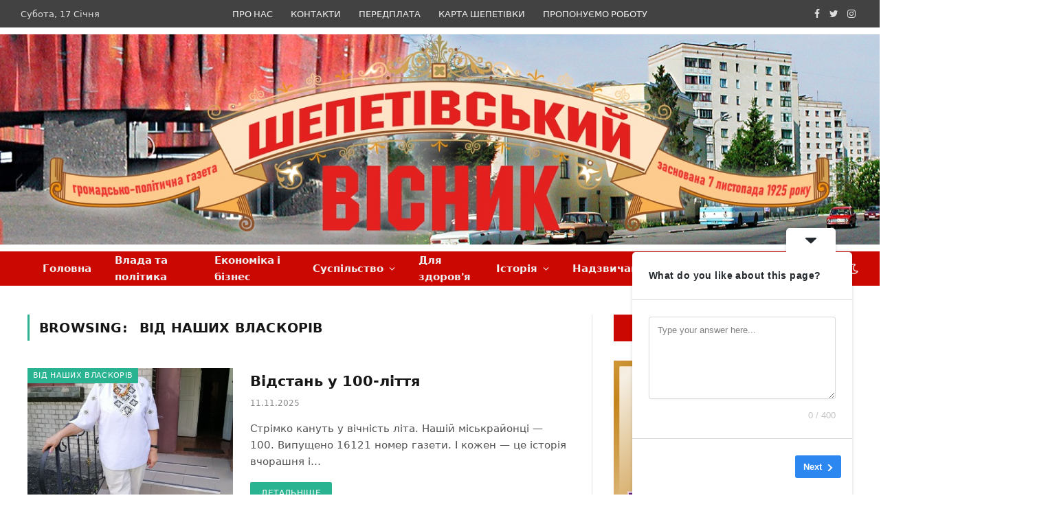

--- FILE ---
content_type: text/html; charset=UTF-8
request_url: https://shepvisnyk.com.ua/category/vid-nashyh-vlaskoriv/
body_size: 27882
content:
<!DOCTYPE html>
<html dir="ltr" lang="uk" prefix="og: https://ogp.me/ns#" class="s-light site-s-light">

<head>

	<meta charset="UTF-8" />
	<meta name="viewport" content="width=device-width, initial-scale=1" />
	<title>Від наших власкорів - Редакції газети &quot;Шепетівський вісник&quot;</title>

		<!-- All in One SEO 4.5.2.1 - aioseo.com -->
		<meta name="robots" content="max-image-preview:large" />
		<link rel="canonical" href="https://shepvisnyk.com.ua/category/vid-nashyh-vlaskoriv/" />
		<link rel="next" href="https://shepvisnyk.com.ua/category/vid-nashyh-vlaskoriv/page/2/" />
		<meta name="generator" content="All in One SEO (AIOSEO) 4.5.2.1" />
		<script type="application/ld+json" class="aioseo-schema">
			{"@context":"https:\/\/schema.org","@graph":[{"@type":"BreadcrumbList","@id":"https:\/\/shepvisnyk.com.ua\/category\/vid-nashyh-vlaskoriv\/#breadcrumblist","itemListElement":[{"@type":"ListItem","@id":"https:\/\/shepvisnyk.com.ua\/#listItem","position":1,"name":"\u0413\u043e\u043b\u043e\u0432\u043d\u0430","item":"https:\/\/shepvisnyk.com.ua\/","nextItem":"https:\/\/shepvisnyk.com.ua\/category\/vid-nashyh-vlaskoriv\/#listItem"},{"@type":"ListItem","@id":"https:\/\/shepvisnyk.com.ua\/category\/vid-nashyh-vlaskoriv\/#listItem","position":2,"name":"\u0412\u0456\u0434 \u043d\u0430\u0448\u0438\u0445 \u0432\u043b\u0430\u0441\u043a\u043e\u0440\u0456\u0432","previousItem":"https:\/\/shepvisnyk.com.ua\/#listItem"}]},{"@type":"CollectionPage","@id":"https:\/\/shepvisnyk.com.ua\/category\/vid-nashyh-vlaskoriv\/#collectionpage","url":"https:\/\/shepvisnyk.com.ua\/category\/vid-nashyh-vlaskoriv\/","name":"\u0412\u0456\u0434 \u043d\u0430\u0448\u0438\u0445 \u0432\u043b\u0430\u0441\u043a\u043e\u0440\u0456\u0432 - \u0420\u0435\u0434\u0430\u043a\u0446\u0456\u0457 \u0433\u0430\u0437\u0435\u0442\u0438 \"\u0428\u0435\u043f\u0435\u0442\u0456\u0432\u0441\u044c\u043a\u0438\u0439 \u0432\u0456\u0441\u043d\u0438\u043a\"","inLanguage":"uk","isPartOf":{"@id":"https:\/\/shepvisnyk.com.ua\/#website"},"breadcrumb":{"@id":"https:\/\/shepvisnyk.com.ua\/category\/vid-nashyh-vlaskoriv\/#breadcrumblist"}},{"@type":"Organization","@id":"https:\/\/shepvisnyk.com.ua\/#organization","name":"\u0420\u0435\u0434\u0430\u043a\u0446\u0456\u0457 \u0433\u0430\u0437\u0435\u0442\u0438 \"\u0428\u0435\u043f\u0435\u0442\u0456\u0432\u0441\u044c\u043a\u0438\u0439 \u0432\u0456\u0441\u043d\u0438\u043a\"","url":"https:\/\/shepvisnyk.com.ua\/","logo":{"@type":"ImageObject","url":"https:\/\/shepvisnyk.com.ua\/wp-content\/uploads\/2018\/02\/fanicon.png","@id":"https:\/\/shepvisnyk.com.ua\/category\/vid-nashyh-vlaskoriv\/#organizationLogo","width":32,"height":32},"image":{"@id":"https:\/\/shepvisnyk.com.ua\/#organizationLogo"}},{"@type":"WebSite","@id":"https:\/\/shepvisnyk.com.ua\/#website","url":"https:\/\/shepvisnyk.com.ua\/","name":"\u0420\u0435\u0434\u0430\u043a\u0446\u0456\u0457 \u0433\u0430\u0437\u0435\u0442\u0438 \"\u0428\u0435\u043f\u0435\u0442\u0456\u0432\u0441\u044c\u043a\u0438\u0439 \u0432\u0456\u0441\u043d\u0438\u043a\"","description":"\u041e\u0444\u0456\u0446\u0456\u0439\u043d\u0438\u0439 \u0441\u0430\u0439\u0442","inLanguage":"uk","publisher":{"@id":"https:\/\/shepvisnyk.com.ua\/#organization"}}]}
		</script>
		<!-- All in One SEO -->

<link rel='dns-prefetch' href='//fonts.googleapis.com' />
<link rel="alternate" type="application/rss+xml" title="Редакції газети &quot;Шепетівський вісник&quot; &raquo; стрічка" href="https://shepvisnyk.com.ua/feed/" />
<link rel="alternate" type="application/rss+xml" title="Редакції газети &quot;Шепетівський вісник&quot; &raquo; Канал коментарів" href="https://shepvisnyk.com.ua/comments/feed/" />
<link rel="alternate" type="application/rss+xml" title="Редакції газети &quot;Шепетівський вісник&quot; &raquo; Від наших власкорів Канал категорії" href="https://shepvisnyk.com.ua/category/vid-nashyh-vlaskoriv/feed/" />
		<!-- This site uses the Google Analytics by MonsterInsights plugin v9.11.1 - Using Analytics tracking - https://www.monsterinsights.com/ -->
							<script src="//www.googletagmanager.com/gtag/js?id=G-D30Y419WTE"  data-cfasync="false" data-wpfc-render="false" type="text/javascript" async></script>
			<script data-cfasync="false" data-wpfc-render="false" type="text/javascript">
				var mi_version = '9.11.1';
				var mi_track_user = true;
				var mi_no_track_reason = '';
								var MonsterInsightsDefaultLocations = {"page_location":"https:\/\/shepvisnyk.com.ua\/category\/vid-nashyh-vlaskoriv\/"};
								if ( typeof MonsterInsightsPrivacyGuardFilter === 'function' ) {
					var MonsterInsightsLocations = (typeof MonsterInsightsExcludeQuery === 'object') ? MonsterInsightsPrivacyGuardFilter( MonsterInsightsExcludeQuery ) : MonsterInsightsPrivacyGuardFilter( MonsterInsightsDefaultLocations );
				} else {
					var MonsterInsightsLocations = (typeof MonsterInsightsExcludeQuery === 'object') ? MonsterInsightsExcludeQuery : MonsterInsightsDefaultLocations;
				}

								var disableStrs = [
										'ga-disable-G-D30Y419WTE',
									];

				/* Function to detect opted out users */
				function __gtagTrackerIsOptedOut() {
					for (var index = 0; index < disableStrs.length; index++) {
						if (document.cookie.indexOf(disableStrs[index] + '=true') > -1) {
							return true;
						}
					}

					return false;
				}

				/* Disable tracking if the opt-out cookie exists. */
				if (__gtagTrackerIsOptedOut()) {
					for (var index = 0; index < disableStrs.length; index++) {
						window[disableStrs[index]] = true;
					}
				}

				/* Opt-out function */
				function __gtagTrackerOptout() {
					for (var index = 0; index < disableStrs.length; index++) {
						document.cookie = disableStrs[index] + '=true; expires=Thu, 31 Dec 2099 23:59:59 UTC; path=/';
						window[disableStrs[index]] = true;
					}
				}

				if ('undefined' === typeof gaOptout) {
					function gaOptout() {
						__gtagTrackerOptout();
					}
				}
								window.dataLayer = window.dataLayer || [];

				window.MonsterInsightsDualTracker = {
					helpers: {},
					trackers: {},
				};
				if (mi_track_user) {
					function __gtagDataLayer() {
						dataLayer.push(arguments);
					}

					function __gtagTracker(type, name, parameters) {
						if (!parameters) {
							parameters = {};
						}

						if (parameters.send_to) {
							__gtagDataLayer.apply(null, arguments);
							return;
						}

						if (type === 'event') {
														parameters.send_to = monsterinsights_frontend.v4_id;
							var hookName = name;
							if (typeof parameters['event_category'] !== 'undefined') {
								hookName = parameters['event_category'] + ':' + name;
							}

							if (typeof MonsterInsightsDualTracker.trackers[hookName] !== 'undefined') {
								MonsterInsightsDualTracker.trackers[hookName](parameters);
							} else {
								__gtagDataLayer('event', name, parameters);
							}
							
						} else {
							__gtagDataLayer.apply(null, arguments);
						}
					}

					__gtagTracker('js', new Date());
					__gtagTracker('set', {
						'developer_id.dZGIzZG': true,
											});
					if ( MonsterInsightsLocations.page_location ) {
						__gtagTracker('set', MonsterInsightsLocations);
					}
										__gtagTracker('config', 'G-D30Y419WTE', {"forceSSL":"true"} );
										window.gtag = __gtagTracker;										(function () {
						/* https://developers.google.com/analytics/devguides/collection/analyticsjs/ */
						/* ga and __gaTracker compatibility shim. */
						var noopfn = function () {
							return null;
						};
						var newtracker = function () {
							return new Tracker();
						};
						var Tracker = function () {
							return null;
						};
						var p = Tracker.prototype;
						p.get = noopfn;
						p.set = noopfn;
						p.send = function () {
							var args = Array.prototype.slice.call(arguments);
							args.unshift('send');
							__gaTracker.apply(null, args);
						};
						var __gaTracker = function () {
							var len = arguments.length;
							if (len === 0) {
								return;
							}
							var f = arguments[len - 1];
							if (typeof f !== 'object' || f === null || typeof f.hitCallback !== 'function') {
								if ('send' === arguments[0]) {
									var hitConverted, hitObject = false, action;
									if ('event' === arguments[1]) {
										if ('undefined' !== typeof arguments[3]) {
											hitObject = {
												'eventAction': arguments[3],
												'eventCategory': arguments[2],
												'eventLabel': arguments[4],
												'value': arguments[5] ? arguments[5] : 1,
											}
										}
									}
									if ('pageview' === arguments[1]) {
										if ('undefined' !== typeof arguments[2]) {
											hitObject = {
												'eventAction': 'page_view',
												'page_path': arguments[2],
											}
										}
									}
									if (typeof arguments[2] === 'object') {
										hitObject = arguments[2];
									}
									if (typeof arguments[5] === 'object') {
										Object.assign(hitObject, arguments[5]);
									}
									if ('undefined' !== typeof arguments[1].hitType) {
										hitObject = arguments[1];
										if ('pageview' === hitObject.hitType) {
											hitObject.eventAction = 'page_view';
										}
									}
									if (hitObject) {
										action = 'timing' === arguments[1].hitType ? 'timing_complete' : hitObject.eventAction;
										hitConverted = mapArgs(hitObject);
										__gtagTracker('event', action, hitConverted);
									}
								}
								return;
							}

							function mapArgs(args) {
								var arg, hit = {};
								var gaMap = {
									'eventCategory': 'event_category',
									'eventAction': 'event_action',
									'eventLabel': 'event_label',
									'eventValue': 'event_value',
									'nonInteraction': 'non_interaction',
									'timingCategory': 'event_category',
									'timingVar': 'name',
									'timingValue': 'value',
									'timingLabel': 'event_label',
									'page': 'page_path',
									'location': 'page_location',
									'title': 'page_title',
									'referrer' : 'page_referrer',
								};
								for (arg in args) {
																		if (!(!args.hasOwnProperty(arg) || !gaMap.hasOwnProperty(arg))) {
										hit[gaMap[arg]] = args[arg];
									} else {
										hit[arg] = args[arg];
									}
								}
								return hit;
							}

							try {
								f.hitCallback();
							} catch (ex) {
							}
						};
						__gaTracker.create = newtracker;
						__gaTracker.getByName = newtracker;
						__gaTracker.getAll = function () {
							return [];
						};
						__gaTracker.remove = noopfn;
						__gaTracker.loaded = true;
						window['__gaTracker'] = __gaTracker;
					})();
									} else {
										console.log("");
					(function () {
						function __gtagTracker() {
							return null;
						}

						window['__gtagTracker'] = __gtagTracker;
						window['gtag'] = __gtagTracker;
					})();
									}
			</script>
							<!-- / Google Analytics by MonsterInsights -->
		<script type="text/javascript">
/* <![CDATA[ */
window._wpemojiSettings = {"baseUrl":"https:\/\/s.w.org\/images\/core\/emoji\/14.0.0\/72x72\/","ext":".png","svgUrl":"https:\/\/s.w.org\/images\/core\/emoji\/14.0.0\/svg\/","svgExt":".svg","source":{"concatemoji":"https:\/\/shepvisnyk.com.ua\/wp-includes\/js\/wp-emoji-release.min.js?ver=6.4.7"}};
/*! This file is auto-generated */
!function(i,n){var o,s,e;function c(e){try{var t={supportTests:e,timestamp:(new Date).valueOf()};sessionStorage.setItem(o,JSON.stringify(t))}catch(e){}}function p(e,t,n){e.clearRect(0,0,e.canvas.width,e.canvas.height),e.fillText(t,0,0);var t=new Uint32Array(e.getImageData(0,0,e.canvas.width,e.canvas.height).data),r=(e.clearRect(0,0,e.canvas.width,e.canvas.height),e.fillText(n,0,0),new Uint32Array(e.getImageData(0,0,e.canvas.width,e.canvas.height).data));return t.every(function(e,t){return e===r[t]})}function u(e,t,n){switch(t){case"flag":return n(e,"\ud83c\udff3\ufe0f\u200d\u26a7\ufe0f","\ud83c\udff3\ufe0f\u200b\u26a7\ufe0f")?!1:!n(e,"\ud83c\uddfa\ud83c\uddf3","\ud83c\uddfa\u200b\ud83c\uddf3")&&!n(e,"\ud83c\udff4\udb40\udc67\udb40\udc62\udb40\udc65\udb40\udc6e\udb40\udc67\udb40\udc7f","\ud83c\udff4\u200b\udb40\udc67\u200b\udb40\udc62\u200b\udb40\udc65\u200b\udb40\udc6e\u200b\udb40\udc67\u200b\udb40\udc7f");case"emoji":return!n(e,"\ud83e\udef1\ud83c\udffb\u200d\ud83e\udef2\ud83c\udfff","\ud83e\udef1\ud83c\udffb\u200b\ud83e\udef2\ud83c\udfff")}return!1}function f(e,t,n){var r="undefined"!=typeof WorkerGlobalScope&&self instanceof WorkerGlobalScope?new OffscreenCanvas(300,150):i.createElement("canvas"),a=r.getContext("2d",{willReadFrequently:!0}),o=(a.textBaseline="top",a.font="600 32px Arial",{});return e.forEach(function(e){o[e]=t(a,e,n)}),o}function t(e){var t=i.createElement("script");t.src=e,t.defer=!0,i.head.appendChild(t)}"undefined"!=typeof Promise&&(o="wpEmojiSettingsSupports",s=["flag","emoji"],n.supports={everything:!0,everythingExceptFlag:!0},e=new Promise(function(e){i.addEventListener("DOMContentLoaded",e,{once:!0})}),new Promise(function(t){var n=function(){try{var e=JSON.parse(sessionStorage.getItem(o));if("object"==typeof e&&"number"==typeof e.timestamp&&(new Date).valueOf()<e.timestamp+604800&&"object"==typeof e.supportTests)return e.supportTests}catch(e){}return null}();if(!n){if("undefined"!=typeof Worker&&"undefined"!=typeof OffscreenCanvas&&"undefined"!=typeof URL&&URL.createObjectURL&&"undefined"!=typeof Blob)try{var e="postMessage("+f.toString()+"("+[JSON.stringify(s),u.toString(),p.toString()].join(",")+"));",r=new Blob([e],{type:"text/javascript"}),a=new Worker(URL.createObjectURL(r),{name:"wpTestEmojiSupports"});return void(a.onmessage=function(e){c(n=e.data),a.terminate(),t(n)})}catch(e){}c(n=f(s,u,p))}t(n)}).then(function(e){for(var t in e)n.supports[t]=e[t],n.supports.everything=n.supports.everything&&n.supports[t],"flag"!==t&&(n.supports.everythingExceptFlag=n.supports.everythingExceptFlag&&n.supports[t]);n.supports.everythingExceptFlag=n.supports.everythingExceptFlag&&!n.supports.flag,n.DOMReady=!1,n.readyCallback=function(){n.DOMReady=!0}}).then(function(){return e}).then(function(){var e;n.supports.everything||(n.readyCallback(),(e=n.source||{}).concatemoji?t(e.concatemoji):e.wpemoji&&e.twemoji&&(t(e.twemoji),t(e.wpemoji)))}))}((window,document),window._wpemojiSettings);
/* ]]> */
</script>
<style id='wp-emoji-styles-inline-css' type='text/css'>

	img.wp-smiley, img.emoji {
		display: inline !important;
		border: none !important;
		box-shadow: none !important;
		height: 1em !important;
		width: 1em !important;
		margin: 0 0.07em !important;
		vertical-align: -0.1em !important;
		background: none !important;
		padding: 0 !important;
	}
</style>
<link rel='stylesheet' id='wp-block-library-css' href='https://shepvisnyk.com.ua/wp-includes/css/dist/block-library/style.min.css?ver=6.4.7' type='text/css' media='all' />
<style id='classic-theme-styles-inline-css' type='text/css'>
/*! This file is auto-generated */
.wp-block-button__link{color:#fff;background-color:#32373c;border-radius:9999px;box-shadow:none;text-decoration:none;padding:calc(.667em + 2px) calc(1.333em + 2px);font-size:1.125em}.wp-block-file__button{background:#32373c;color:#fff;text-decoration:none}
</style>
<style id='global-styles-inline-css' type='text/css'>
body{--wp--preset--color--black: #000000;--wp--preset--color--cyan-bluish-gray: #abb8c3;--wp--preset--color--white: #ffffff;--wp--preset--color--pale-pink: #f78da7;--wp--preset--color--vivid-red: #cf2e2e;--wp--preset--color--luminous-vivid-orange: #ff6900;--wp--preset--color--luminous-vivid-amber: #fcb900;--wp--preset--color--light-green-cyan: #7bdcb5;--wp--preset--color--vivid-green-cyan: #00d084;--wp--preset--color--pale-cyan-blue: #8ed1fc;--wp--preset--color--vivid-cyan-blue: #0693e3;--wp--preset--color--vivid-purple: #9b51e0;--wp--preset--gradient--vivid-cyan-blue-to-vivid-purple: linear-gradient(135deg,rgba(6,147,227,1) 0%,rgb(155,81,224) 100%);--wp--preset--gradient--light-green-cyan-to-vivid-green-cyan: linear-gradient(135deg,rgb(122,220,180) 0%,rgb(0,208,130) 100%);--wp--preset--gradient--luminous-vivid-amber-to-luminous-vivid-orange: linear-gradient(135deg,rgba(252,185,0,1) 0%,rgba(255,105,0,1) 100%);--wp--preset--gradient--luminous-vivid-orange-to-vivid-red: linear-gradient(135deg,rgba(255,105,0,1) 0%,rgb(207,46,46) 100%);--wp--preset--gradient--very-light-gray-to-cyan-bluish-gray: linear-gradient(135deg,rgb(238,238,238) 0%,rgb(169,184,195) 100%);--wp--preset--gradient--cool-to-warm-spectrum: linear-gradient(135deg,rgb(74,234,220) 0%,rgb(151,120,209) 20%,rgb(207,42,186) 40%,rgb(238,44,130) 60%,rgb(251,105,98) 80%,rgb(254,248,76) 100%);--wp--preset--gradient--blush-light-purple: linear-gradient(135deg,rgb(255,206,236) 0%,rgb(152,150,240) 100%);--wp--preset--gradient--blush-bordeaux: linear-gradient(135deg,rgb(254,205,165) 0%,rgb(254,45,45) 50%,rgb(107,0,62) 100%);--wp--preset--gradient--luminous-dusk: linear-gradient(135deg,rgb(255,203,112) 0%,rgb(199,81,192) 50%,rgb(65,88,208) 100%);--wp--preset--gradient--pale-ocean: linear-gradient(135deg,rgb(255,245,203) 0%,rgb(182,227,212) 50%,rgb(51,167,181) 100%);--wp--preset--gradient--electric-grass: linear-gradient(135deg,rgb(202,248,128) 0%,rgb(113,206,126) 100%);--wp--preset--gradient--midnight: linear-gradient(135deg,rgb(2,3,129) 0%,rgb(40,116,252) 100%);--wp--preset--font-size--small: 13px;--wp--preset--font-size--medium: 20px;--wp--preset--font-size--large: 36px;--wp--preset--font-size--x-large: 42px;--wp--preset--spacing--20: 0.44rem;--wp--preset--spacing--30: 0.67rem;--wp--preset--spacing--40: 1rem;--wp--preset--spacing--50: 1.5rem;--wp--preset--spacing--60: 2.25rem;--wp--preset--spacing--70: 3.38rem;--wp--preset--spacing--80: 5.06rem;--wp--preset--shadow--natural: 6px 6px 9px rgba(0, 0, 0, 0.2);--wp--preset--shadow--deep: 12px 12px 50px rgba(0, 0, 0, 0.4);--wp--preset--shadow--sharp: 6px 6px 0px rgba(0, 0, 0, 0.2);--wp--preset--shadow--outlined: 6px 6px 0px -3px rgba(255, 255, 255, 1), 6px 6px rgba(0, 0, 0, 1);--wp--preset--shadow--crisp: 6px 6px 0px rgba(0, 0, 0, 1);}:where(.is-layout-flex){gap: 0.5em;}:where(.is-layout-grid){gap: 0.5em;}body .is-layout-flow > .alignleft{float: left;margin-inline-start: 0;margin-inline-end: 2em;}body .is-layout-flow > .alignright{float: right;margin-inline-start: 2em;margin-inline-end: 0;}body .is-layout-flow > .aligncenter{margin-left: auto !important;margin-right: auto !important;}body .is-layout-constrained > .alignleft{float: left;margin-inline-start: 0;margin-inline-end: 2em;}body .is-layout-constrained > .alignright{float: right;margin-inline-start: 2em;margin-inline-end: 0;}body .is-layout-constrained > .aligncenter{margin-left: auto !important;margin-right: auto !important;}body .is-layout-constrained > :where(:not(.alignleft):not(.alignright):not(.alignfull)){max-width: var(--wp--style--global--content-size);margin-left: auto !important;margin-right: auto !important;}body .is-layout-constrained > .alignwide{max-width: var(--wp--style--global--wide-size);}body .is-layout-flex{display: flex;}body .is-layout-flex{flex-wrap: wrap;align-items: center;}body .is-layout-flex > *{margin: 0;}body .is-layout-grid{display: grid;}body .is-layout-grid > *{margin: 0;}:where(.wp-block-columns.is-layout-flex){gap: 2em;}:where(.wp-block-columns.is-layout-grid){gap: 2em;}:where(.wp-block-post-template.is-layout-flex){gap: 1.25em;}:where(.wp-block-post-template.is-layout-grid){gap: 1.25em;}.has-black-color{color: var(--wp--preset--color--black) !important;}.has-cyan-bluish-gray-color{color: var(--wp--preset--color--cyan-bluish-gray) !important;}.has-white-color{color: var(--wp--preset--color--white) !important;}.has-pale-pink-color{color: var(--wp--preset--color--pale-pink) !important;}.has-vivid-red-color{color: var(--wp--preset--color--vivid-red) !important;}.has-luminous-vivid-orange-color{color: var(--wp--preset--color--luminous-vivid-orange) !important;}.has-luminous-vivid-amber-color{color: var(--wp--preset--color--luminous-vivid-amber) !important;}.has-light-green-cyan-color{color: var(--wp--preset--color--light-green-cyan) !important;}.has-vivid-green-cyan-color{color: var(--wp--preset--color--vivid-green-cyan) !important;}.has-pale-cyan-blue-color{color: var(--wp--preset--color--pale-cyan-blue) !important;}.has-vivid-cyan-blue-color{color: var(--wp--preset--color--vivid-cyan-blue) !important;}.has-vivid-purple-color{color: var(--wp--preset--color--vivid-purple) !important;}.has-black-background-color{background-color: var(--wp--preset--color--black) !important;}.has-cyan-bluish-gray-background-color{background-color: var(--wp--preset--color--cyan-bluish-gray) !important;}.has-white-background-color{background-color: var(--wp--preset--color--white) !important;}.has-pale-pink-background-color{background-color: var(--wp--preset--color--pale-pink) !important;}.has-vivid-red-background-color{background-color: var(--wp--preset--color--vivid-red) !important;}.has-luminous-vivid-orange-background-color{background-color: var(--wp--preset--color--luminous-vivid-orange) !important;}.has-luminous-vivid-amber-background-color{background-color: var(--wp--preset--color--luminous-vivid-amber) !important;}.has-light-green-cyan-background-color{background-color: var(--wp--preset--color--light-green-cyan) !important;}.has-vivid-green-cyan-background-color{background-color: var(--wp--preset--color--vivid-green-cyan) !important;}.has-pale-cyan-blue-background-color{background-color: var(--wp--preset--color--pale-cyan-blue) !important;}.has-vivid-cyan-blue-background-color{background-color: var(--wp--preset--color--vivid-cyan-blue) !important;}.has-vivid-purple-background-color{background-color: var(--wp--preset--color--vivid-purple) !important;}.has-black-border-color{border-color: var(--wp--preset--color--black) !important;}.has-cyan-bluish-gray-border-color{border-color: var(--wp--preset--color--cyan-bluish-gray) !important;}.has-white-border-color{border-color: var(--wp--preset--color--white) !important;}.has-pale-pink-border-color{border-color: var(--wp--preset--color--pale-pink) !important;}.has-vivid-red-border-color{border-color: var(--wp--preset--color--vivid-red) !important;}.has-luminous-vivid-orange-border-color{border-color: var(--wp--preset--color--luminous-vivid-orange) !important;}.has-luminous-vivid-amber-border-color{border-color: var(--wp--preset--color--luminous-vivid-amber) !important;}.has-light-green-cyan-border-color{border-color: var(--wp--preset--color--light-green-cyan) !important;}.has-vivid-green-cyan-border-color{border-color: var(--wp--preset--color--vivid-green-cyan) !important;}.has-pale-cyan-blue-border-color{border-color: var(--wp--preset--color--pale-cyan-blue) !important;}.has-vivid-cyan-blue-border-color{border-color: var(--wp--preset--color--vivid-cyan-blue) !important;}.has-vivid-purple-border-color{border-color: var(--wp--preset--color--vivid-purple) !important;}.has-vivid-cyan-blue-to-vivid-purple-gradient-background{background: var(--wp--preset--gradient--vivid-cyan-blue-to-vivid-purple) !important;}.has-light-green-cyan-to-vivid-green-cyan-gradient-background{background: var(--wp--preset--gradient--light-green-cyan-to-vivid-green-cyan) !important;}.has-luminous-vivid-amber-to-luminous-vivid-orange-gradient-background{background: var(--wp--preset--gradient--luminous-vivid-amber-to-luminous-vivid-orange) !important;}.has-luminous-vivid-orange-to-vivid-red-gradient-background{background: var(--wp--preset--gradient--luminous-vivid-orange-to-vivid-red) !important;}.has-very-light-gray-to-cyan-bluish-gray-gradient-background{background: var(--wp--preset--gradient--very-light-gray-to-cyan-bluish-gray) !important;}.has-cool-to-warm-spectrum-gradient-background{background: var(--wp--preset--gradient--cool-to-warm-spectrum) !important;}.has-blush-light-purple-gradient-background{background: var(--wp--preset--gradient--blush-light-purple) !important;}.has-blush-bordeaux-gradient-background{background: var(--wp--preset--gradient--blush-bordeaux) !important;}.has-luminous-dusk-gradient-background{background: var(--wp--preset--gradient--luminous-dusk) !important;}.has-pale-ocean-gradient-background{background: var(--wp--preset--gradient--pale-ocean) !important;}.has-electric-grass-gradient-background{background: var(--wp--preset--gradient--electric-grass) !important;}.has-midnight-gradient-background{background: var(--wp--preset--gradient--midnight) !important;}.has-small-font-size{font-size: var(--wp--preset--font-size--small) !important;}.has-medium-font-size{font-size: var(--wp--preset--font-size--medium) !important;}.has-large-font-size{font-size: var(--wp--preset--font-size--large) !important;}.has-x-large-font-size{font-size: var(--wp--preset--font-size--x-large) !important;}
.wp-block-navigation a:where(:not(.wp-element-button)){color: inherit;}
:where(.wp-block-post-template.is-layout-flex){gap: 1.25em;}:where(.wp-block-post-template.is-layout-grid){gap: 1.25em;}
:where(.wp-block-columns.is-layout-flex){gap: 2em;}:where(.wp-block-columns.is-layout-grid){gap: 2em;}
.wp-block-pullquote{font-size: 1.5em;line-height: 1.6;}
</style>
<link rel='stylesheet' id='smartmag-core-css' href='https://shepvisnyk.com.ua/wp-content/themes/smart-mag/style.css?ver=5.0.0' type='text/css' media='all' />
<style id='smartmag-core-inline-css' type='text/css'>
.s-dark body { background-color: #777777; }
.s-dark, .site-s-dark .s-light { --c-headings: #666666; }
.smart-head-main .smart-head-top { background-color: #424242; }
.smart-head-main .smart-head-mid { --head-h: 326px; border-top-width: 0px; border-bottom-width: 0px; }
.smart-head-main .smart-head-bot { --head-h: 50px; background-color: #cc0802; }
.s-dark .smart-head-main .smart-head-bot,
.smart-head-main .s-dark.smart-head-bot { background-color: #cc0802; }
.navigation { font-family: "Allerta Stencil", system-ui, -apple-system, "Segoe UI", Arial, sans-serif; }
.s-dark .navigation { --c-nav-drop-bg: #1e1e1e; --c-nav-drop-hov-bg: #cc0802; --c-nav-drop: #ffffff; --c-nav-drop-sep: #ffffff; }
.s-dark .sub-cats { background-color: #636363; border-color: #22b4bf; }
.smart-head-mobile .smart-head-mid { --head-h: 70px; }
.s-dark .smart-head-main .spc-social,
.smart-head-main .s-dark .spc-social { --c-spc-social-hov: #f2f2f2; }
.block-head-g .heading { font-size: 16px; }
.block-head-g { --space-below: 0px; background-color: #cc0802; }


</style>
<link rel='stylesheet' id='smartmag-fonts-css' href='https://fonts.googleapis.com/css?family=Public+Sans%3A400%2C400i%2C500%2C600%2C700&#038;subset=0%2C1' type='text/css' media='all' />
<link rel='stylesheet' id='magnific-popup-css' href='https://shepvisnyk.com.ua/wp-content/themes/smart-mag/css/lightbox.css?ver=5.0.0' type='text/css' media='all' />
<link rel='stylesheet' id='smartmag-icons-css' href='https://shepvisnyk.com.ua/wp-content/themes/smart-mag/css/icons/icons.css?ver=5.0.0' type='text/css' media='all' />
<link rel='stylesheet' id='smartmag-gfonts-custom-css' href='https://fonts.googleapis.com/css?family=Allerta+Stencil%3A400%2C500%2C600%2C700' type='text/css' media='all' />
<script type="text/javascript" src="https://shepvisnyk.com.ua/wp-content/plugins/google-analytics-for-wordpress/assets/js/frontend-gtag.min.js?ver=9.11.1" id="monsterinsights-frontend-script-js" async="async" data-wp-strategy="async"></script>
<script data-cfasync="false" data-wpfc-render="false" type="text/javascript" id='monsterinsights-frontend-script-js-extra'>/* <![CDATA[ */
var monsterinsights_frontend = {"js_events_tracking":"true","download_extensions":"doc,pdf,ppt,zip,xls,docx,pptx,xlsx","inbound_paths":"[]","home_url":"https:\/\/shepvisnyk.com.ua","hash_tracking":"false","v4_id":"G-D30Y419WTE"};/* ]]> */
</script>
<script type="text/javascript" src="https://shepvisnyk.com.ua/wp-includes/js/jquery/jquery.min.js?ver=3.7.1" id="jquery-core-js"></script>
<script type="text/javascript" src="https://shepvisnyk.com.ua/wp-includes/js/jquery/jquery-migrate.min.js?ver=3.4.1" id="jquery-migrate-js"></script>
<link rel="https://api.w.org/" href="https://shepvisnyk.com.ua/wp-json/" /><link rel="alternate" type="application/json" href="https://shepvisnyk.com.ua/wp-json/wp/v2/categories/1389" /><link rel="EditURI" type="application/rsd+xml" title="RSD" href="https://shepvisnyk.com.ua/xmlrpc.php?rsd" />
<meta name="generator" content="WordPress 6.4.7" />

		<script>
		var BunyadSchemeKey = 'bunyad-scheme';
		(() => {
			const d = document.documentElement;
			const c = d.classList;
			const scheme = localStorage.getItem(BunyadSchemeKey);
			if (scheme) {
				d.dataset.origClass = c;
				scheme === 'dark' ? c.remove('s-light', 'site-s-light') : c.remove('s-dark', 'site-s-dark');
				c.add('site-s-' + scheme, 's-' + scheme);
			}
		})();
		</script>
		<link rel="icon" href="https://shepvisnyk.com.ua/wp-content/uploads/2021/01/fanicon.png" sizes="32x32" />
<link rel="icon" href="https://shepvisnyk.com.ua/wp-content/uploads/2021/01/fanicon.png" sizes="192x192" />
<link rel="apple-touch-icon" href="https://shepvisnyk.com.ua/wp-content/uploads/2021/01/fanicon.png" />
<meta name="msapplication-TileImage" content="https://shepvisnyk.com.ua/wp-content/uploads/2021/01/fanicon.png" />


</head>

<body class="archive category category-vid-nashyh-vlaskoriv category-1389 has-lb has-lb-sm has-sb-sep layout-normal elementor-default elementor-kit-28633">



<div class="main-wrap">

	
<div class="off-canvas-backdrop"></div>
<div class="mobile-menu-container off-canvas s-dark" id="off-canvas">

	<div class="off-canvas-head">
		<a href="#" class="close"><i class="tsi tsi-times"></i></a>

		<div class="ts-logo">
					</div>
	</div>

	<div class="off-canvas-content">

					<ul class="mobile-menu"></ul>
		
		
		
		<div class="spc-social spc-social-b smart-head-social">
		
			
				<a href="#" class="link s-facebook" target="_blank" rel="noopener">
					<i class="icon tsi tsi-facebook"></i>
					<span class="visuallyhidden">Facebook</span>
				</a>
									
			
				<a href="#" class="link s-twitter" target="_blank" rel="noopener">
					<i class="icon tsi tsi-twitter"></i>
					<span class="visuallyhidden">Twitter</span>
				</a>
									
			
				<a href="#" class="link s-instagram" target="_blank" rel="noopener">
					<i class="icon tsi tsi-instagram"></i>
					<span class="visuallyhidden">Instagram</span>
				</a>
									
			
		</div>

		
	</div>

</div>
<div class="smart-head smart-head-a smart-head-main" id="smart-head" data-sticky="auto" data-sticky-type="smart">
	
	<div class="smart-head-row smart-head-top smart-head-row-3 s-dark smart-head-row-full">

		<div class="inner full">

							
				<div class="items items-left ">
				
<span class="h-date">
	Субота, 17 Січня</span>				</div>

							
				<div class="items items-center ">
					<div class="nav-wrap">
		<nav class="navigation navigation-small nav-hov-a">
			<ul id="menu-top-header-menu" class="menu"><li id="menu-item-20071" class="menu-item menu-item-type-post_type menu-item-object-page menu-item-20071"><a href="https://shepvisnyk.com.ua/pro-nas/">ПРО НАС</a></li>
<li id="menu-item-20073" class="menu-item menu-item-type-post_type menu-item-object-page menu-item-20073"><a href="https://shepvisnyk.com.ua/kontakty/">КОНТАКТИ</a></li>
<li id="menu-item-20085" class="menu-item menu-item-type-post_type menu-item-object-page menu-item-20085"><a href="https://shepvisnyk.com.ua/peredplata/">ПЕРЕДПЛАТА</a></li>
<li id="menu-item-20074" class="menu-item menu-item-type-post_type menu-item-object-page menu-item-20074"><a href="https://shepvisnyk.com.ua/karta-shepetivky/">КАРТА ШЕПЕТІВКИ</a></li>
<li id="menu-item-20075" class="menu-item menu-item-type-post_type menu-item-object-page menu-item-20075"><a href="https://shepvisnyk.com.ua/proponuyu-robotu/">ПРОПОНУЄМО РОБОТУ</a></li>
</ul>		</nav>
	</div>
				</div>

							
				<div class="items items-right ">
				
		<div class="spc-social spc-social-a smart-head-social">
		
			
				<a href="#" class="link s-facebook" target="_blank" rel="noopener">
					<i class="icon tsi tsi-facebook"></i>
					<span class="visuallyhidden">Facebook</span>
				</a>
									
			
				<a href="#" class="link s-twitter" target="_blank" rel="noopener">
					<i class="icon tsi tsi-twitter"></i>
					<span class="visuallyhidden">Twitter</span>
				</a>
									
			
				<a href="#" class="link s-instagram" target="_blank" rel="noopener">
					<i class="icon tsi tsi-instagram"></i>
					<span class="visuallyhidden">Instagram</span>
				</a>
									
			
		</div>

						</div>

						
		</div>
	</div>

	
	<div class="smart-head-row smart-head-mid smart-head-row-3 is-light smart-head-row-full">

		<div class="inner full">

							
				<div class="items items-left empty">
								</div>

							
				<div class="items items-center ">
					<a href="https://shepvisnyk.com.ua/" title="Редакції газети &quot;Шепетівський вісник&quot;" rel="home" class="logo-link ts-logo">
		<span>
			
				
					
					<img src="https://shepvisnyk.com.ua/wp-content/uploads/2023/01/header.jpg" class="logo-image" alt="Редакції газети &quot;Шепетівський вісник&quot;" />

									 
					</span>
	</a>				</div>

							
				<div class="items items-right empty">
								</div>

						
		</div>
	</div>

	
	<div class="smart-head-row smart-head-bot smart-head-row-3 s-dark has-center-nav smart-head-row-full">

		<div class="inner full">

							
				<div class="items items-left empty">
								</div>

							
				<div class="items items-center ">
					<div class="nav-wrap">
		<nav class="navigation navigation-main nav-hov-b">
			<ul id="menu-visnyk-header-menu" class="menu"><li id="menu-item-17667" class="menu-item menu-item-type-post_type menu-item-object-page menu-item-home menu-item-17667"><a href="https://shepvisnyk.com.ua/">Головна</a></li>
<li id="menu-item-18171" class="menu-item menu-item-type-taxonomy menu-item-object-category menu-cat-911 menu-item-18171"><a href="https://shepvisnyk.com.ua/category/vlada-ta-polityka/">Влада та політика</a></li>
<li id="menu-item-18382" class="menu-item menu-item-type-taxonomy menu-item-object-category menu-cat-965 menu-item-18382"><a href="https://shepvisnyk.com.ua/category/ekonomika-i-biznes/">Економіка і бізнес</a></li>
<li id="menu-item-18392" class="menu-item menu-item-type-taxonomy menu-item-object-category menu-item-has-children menu-cat-971 menu-item-has-children item-mega-menu menu-item-18392"><a href="https://shepvisnyk.com.ua/category/suspilstvo/">Суспільство</a>
<div class="sub-menu mega-menu mega-menu-a wrap">

		
	<div class="column sub-cats">
		
		<ol class="sub-nav">
							
				<li class="menu-item menu-item-type-taxonomy menu-item-object-category menu-cat-23 menu-item-28661"><a href="https://shepvisnyk.com.ua/category/suspilstvo/zahysnyky/">Захисники</a></li>
				
							
				<li class="menu-item menu-item-type-taxonomy menu-item-object-category menu-cat-18 menu-item-28660"><a href="https://shepvisnyk.com.ua/category/suspilstvo/kultura/">Культура</a></li>
				
							
				<li class="menu-item menu-item-type-taxonomy menu-item-object-category menu-cat-470 menu-item-28664"><a href="https://shepvisnyk.com.ua/category/suspilstvo/opituvannya/">Опитування</a></li>
				
							
				<li class="menu-item menu-item-type-taxonomy menu-item-object-category menu-cat-21 menu-item-28662"><a href="https://shepvisnyk.com.ua/category/suspilstvo/osvita/">Освіта</a></li>
				
							
				<li class="menu-item menu-item-type-taxonomy menu-item-object-category menu-cat-356 menu-item-28663"><a href="https://shepvisnyk.com.ua/category/suspilstvo/osobystosti/">Особистості</a></li>
				
							
				<li class="menu-item menu-item-type-taxonomy menu-item-object-category menu-cat-19 menu-item-28665"><a href="https://shepvisnyk.com.ua/category/suspilstvo/sport/">СПОРТ</a></li>
				
							
				<li class="menu-item menu-item-type-taxonomy menu-item-object-category menu-cat-472 menu-item-28666"><a href="https://shepvisnyk.com.ua/category/suspilstvo/tochka-zoru/">Точка зору</a></li>
				
						
			<li class="menu-item view-all menu-cat-971"><a href="https://shepvisnyk.com.ua/category/suspilstvo/">View All</a></li>
		</ol>
	
	</div>
	

		
	
	<section class="column recent-posts" data-columns="4">
					<div class="posts" data-id="23">

						<section class="block-wrap block-grid cols-gap-sm mb-none" data-id="1">

				
			<div class="block-content">
					
	<div class="loop loop-grid loop-grid-sm grid grid-4 md:grid-2 xs:grid-1">

					
<article class="l-post  grid-sm-post grid-post">

	
			<div class="media">

		
			<a href="https://shepvisnyk.com.ua/volodymyr-ukrayinecz-viddav-zhyttya-za-ukrayinu/" class="image-link media-ratio ratio-16-9"><span data-bgsrc="https://shepvisnyk.com.ua/wp-content/uploads/2025/12/ukrayinecz-450x253.jpg" class="img bg-cover wp-post-image attachment-bunyad-medium size-bunyad-medium lazyload" data-bgset="https://shepvisnyk.com.ua/wp-content/uploads/2025/12/ukrayinecz-450x253.jpg 450w, https://shepvisnyk.com.ua/wp-content/uploads/2025/12/ukrayinecz-300x169.jpg 300w, https://shepvisnyk.com.ua/wp-content/uploads/2025/12/ukrayinecz-800x451.jpg 800w, https://shepvisnyk.com.ua/wp-content/uploads/2025/12/ukrayinecz-768x432.jpg 768w, https://shepvisnyk.com.ua/wp-content/uploads/2025/12/ukrayinecz-1536x865.jpg 1536w, https://shepvisnyk.com.ua/wp-content/uploads/2025/12/ukrayinecz-150x84.jpg 150w, https://shepvisnyk.com.ua/wp-content/uploads/2025/12/ukrayinecz-1200x676.jpg 1200w, https://shepvisnyk.com.ua/wp-content/uploads/2025/12/ukrayinecz.jpg 1600w" data-sizes="(max-width: 377px) 100vw, 377px"></span></a>			
			
			
			
		
		</div>
	

	
		<div class="content">

			<div class="post-meta post-meta-a has-below"><h2 class="is-title post-title"><a href="https://shepvisnyk.com.ua/volodymyr-ukrayinecz-viddav-zhyttya-za-ukrayinu/">Володимир Українець віддав  життя за Україну</a></h2><div class="post-meta-items meta-below"><span class="meta-item date"><a href="https://shepvisnyk.com.ua/volodymyr-ukrayinecz-viddav-zhyttya-za-ukrayinu/" class="date-link"><time class="post-date" datetime="2025-12-08T17:36:30+03:00">08.12.2025</time></a></span></div></div>			
			
			
		</div>

	
</article>					
<article class="l-post  grid-sm-post grid-post">

	
			<div class="media">

		
			<a href="https://shepvisnyk.com.ua/starshyj-lejtenant-viktoriya-kuzmina-iz-sudylkova-trymaye-ukrayinske-nebo/" class="image-link media-ratio ratio-16-9"><span data-bgsrc="https://shepvisnyk.com.ua/wp-content/uploads/2025/11/584517517_860241376505478_4923161978245687822_n-1-450x315.jpg" class="img bg-cover wp-post-image attachment-bunyad-medium size-bunyad-medium lazyload" data-bgset="https://shepvisnyk.com.ua/wp-content/uploads/2025/11/584517517_860241376505478_4923161978245687822_n-1-450x315.jpg 450w, https://shepvisnyk.com.ua/wp-content/uploads/2025/11/584517517_860241376505478_4923161978245687822_n-1-800x560.jpg 800w, https://shepvisnyk.com.ua/wp-content/uploads/2025/11/584517517_860241376505478_4923161978245687822_n-1-768x538.jpg 768w, https://shepvisnyk.com.ua/wp-content/uploads/2025/11/584517517_860241376505478_4923161978245687822_n-1.jpg 1063w" data-sizes="(max-width: 377px) 100vw, 377px"></span></a>			
			
			
			
		
		</div>
	

	
		<div class="content">

			<div class="post-meta post-meta-a has-below"><h2 class="is-title post-title"><a href="https://shepvisnyk.com.ua/starshyj-lejtenant-viktoriya-kuzmina-iz-sudylkova-trymaye-ukrayinske-nebo/">Старший лейтенант Вікторія Кузьміна із Судилкова тримає українське небо</a></h2><div class="post-meta-items meta-below"><span class="meta-item date"><a href="https://shepvisnyk.com.ua/starshyj-lejtenant-viktoriya-kuzmina-iz-sudylkova-trymaye-ukrayinske-nebo/" class="date-link"><time class="post-date" datetime="2025-11-28T17:19:25+03:00">28.11.2025</time></a></span></div></div>			
			
			
		</div>

	
</article>					
<article class="l-post  grid-sm-post grid-post">

	
			<div class="media">

		
			<a href="https://shepvisnyk.com.ua/atomnyk-roman-paska-koly-znayesh-shho-tebe-chekayut-vdoma-zyavlyayutsya-syly-nyshhyty-voroga/" class="image-link media-ratio ratio-16-9"><span data-bgsrc="https://shepvisnyk.com.ua/wp-content/uploads/2025/10/005-450x450.jpg" class="img bg-cover wp-post-image attachment-bunyad-medium size-bunyad-medium lazyload" data-bgset="https://shepvisnyk.com.ua/wp-content/uploads/2025/10/005-450x450.jpg 450w, https://shepvisnyk.com.ua/wp-content/uploads/2025/10/005-300x300.jpg 300w, https://shepvisnyk.com.ua/wp-content/uploads/2025/10/005-600x600.jpg 600w, https://shepvisnyk.com.ua/wp-content/uploads/2025/10/005-768x768.jpg 768w, https://shepvisnyk.com.ua/wp-content/uploads/2025/10/005.jpg 800w" data-sizes="(max-width: 377px) 100vw, 377px"></span></a>			
			
			
			
		
		</div>
	

	
		<div class="content">

			<div class="post-meta post-meta-a has-below"><h2 class="is-title post-title"><a href="https://shepvisnyk.com.ua/atomnyk-roman-paska-koly-znayesh-shho-tebe-chekayut-vdoma-zyavlyayutsya-syly-nyshhyty-voroga/">Атомник Роман ПАСКА: «Коли знаєш, що тебе чекають вдома, — з’являються сили нищити ворога»</a></h2><div class="post-meta-items meta-below"><span class="meta-item date"><a href="https://shepvisnyk.com.ua/atomnyk-roman-paska-koly-znayesh-shho-tebe-chekayut-vdoma-zyavlyayutsya-syly-nyshhyty-voroga/" class="date-link"><time class="post-date" datetime="2025-10-15T09:29:51+03:00">15.10.2025</time></a></span></div></div>			
			
			
		</div>

	
</article>					
<article class="l-post  grid-sm-post grid-post">

	
			<div class="media">

		
			<a href="https://shepvisnyk.com.ua/prezydent-vruchyv-orden-zolota-zirka-zahysnyku-z-izyaslavshhyny-petrovi-gerasymovychu/" class="image-link media-ratio ratio-16-9"><span data-bgsrc="https://shepvisnyk.com.ua/wp-content/uploads/2025/07/55-1-450x524.jpg" class="img bg-cover wp-post-image attachment-bunyad-medium size-bunyad-medium lazyload" data-bgset="https://shepvisnyk.com.ua/wp-content/uploads/2025/07/55-1-450x524.jpg 450w, https://shepvisnyk.com.ua/wp-content/uploads/2025/07/55-1-257x300.jpg 257w, https://shepvisnyk.com.ua/wp-content/uploads/2025/07/55-1-515x600.jpg 515w, https://shepvisnyk.com.ua/wp-content/uploads/2025/07/55-1-768x895.jpg 768w, https://shepvisnyk.com.ua/wp-content/uploads/2025/07/55-1.jpg 945w" data-sizes="(max-width: 377px) 100vw, 377px"></span></a>			
			
			
			
		
		</div>
	

	
		<div class="content">

			<div class="post-meta post-meta-a has-below"><h2 class="is-title post-title"><a href="https://shepvisnyk.com.ua/prezydent-vruchyv-orden-zolota-zirka-zahysnyku-z-izyaslavshhyny-petrovi-gerasymovychu/">Президент вручив орден  «Золота Зірка» захиснику з  Ізяславщини Петрові Герасимовичу</a></h2><div class="post-meta-items meta-below"><span class="meta-item date"><a href="https://shepvisnyk.com.ua/prezydent-vruchyv-orden-zolota-zirka-zahysnyku-z-izyaslavshhyny-petrovi-gerasymovychu/" class="date-link"><time class="post-date" datetime="2025-07-01T21:38:20+03:00">01.07.2025</time></a></span></div></div>			
			
			
		</div>

	
</article>		
	</div>

		
			</div>

		</section>
					
			</div> <!-- .posts -->
		
					<div class="posts" data-id="18">

						<section class="block-wrap block-grid cols-gap-sm mb-none" data-id="2">

				
			<div class="block-content">
					
	<div class="loop loop-grid loop-grid-sm grid grid-4 md:grid-2 xs:grid-1">

					
<article class="l-post  grid-sm-post grid-post">

	
			<div class="media">

		
			<a href="https://shepvisnyk.com.ua/pryletila-lastyvonka/" class="image-link media-ratio ratio-16-9"><span data-bgsrc="https://shepvisnyk.com.ua/wp-content/uploads/2026/01/599931833_1501436188659194_1275324859064598823_n-450x347.jpg" class="img bg-cover wp-post-image attachment-bunyad-medium size-bunyad-medium lazyload" data-bgset="https://shepvisnyk.com.ua/wp-content/uploads/2026/01/599931833_1501436188659194_1275324859064598823_n-450x347.jpg 450w, https://shepvisnyk.com.ua/wp-content/uploads/2026/01/599931833_1501436188659194_1275324859064598823_n-300x231.jpg 300w, https://shepvisnyk.com.ua/wp-content/uploads/2026/01/599931833_1501436188659194_1275324859064598823_n.jpg 740w" data-sizes="(max-width: 377px) 100vw, 377px"></span></a>			
			
			
			
		
		</div>
	

	
		<div class="content">

			<div class="post-meta post-meta-a has-below"><h2 class="is-title post-title"><a href="https://shepvisnyk.com.ua/pryletila-lastyvonka/">«Прилетіла  ластивонька…»</a></h2><div class="post-meta-items meta-below"><span class="meta-item date"><a href="https://shepvisnyk.com.ua/pryletila-lastyvonka/" class="date-link"><time class="post-date" datetime="2026-01-13T19:48:15+03:00">13.01.2026</time></a></span></div></div>			
			
			
		</div>

	
</article>					
<article class="l-post  grid-sm-post grid-post">

	
			<div class="media">

		
			<a href="https://shepvisnyk.com.ua/shho-u-cheskyh-kavyaren-nam-varto-zapozychyty/" class="image-link media-ratio ratio-16-9"><span data-bgsrc="https://shepvisnyk.com.ua/wp-content/uploads/2025/09/01-1-450x226.jpg" class="img bg-cover wp-post-image attachment-bunyad-medium size-bunyad-medium lazyload" data-bgset="https://shepvisnyk.com.ua/wp-content/uploads/2025/09/01-1-450x226.jpg 450w, https://shepvisnyk.com.ua/wp-content/uploads/2025/09/01-1-800x403.jpg 800w, https://shepvisnyk.com.ua/wp-content/uploads/2025/09/01-1-768x387.jpg 768w, https://shepvisnyk.com.ua/wp-content/uploads/2025/09/01-1-1200x604.jpg 1200w, https://shepvisnyk.com.ua/wp-content/uploads/2025/09/01-1.jpg 1532w" data-sizes="(max-width: 377px) 100vw, 377px"></span></a>			
			
			
			
		
		</div>
	

	
		<div class="content">

			<div class="post-meta post-meta-a has-below"><h2 class="is-title post-title"><a href="https://shepvisnyk.com.ua/shho-u-cheskyh-kavyaren-nam-varto-zapozychyty/">Що у чеських кав’ярень нам варто запозичити?</a></h2><div class="post-meta-items meta-below"><span class="meta-item date"><a href="https://shepvisnyk.com.ua/shho-u-cheskyh-kavyaren-nam-varto-zapozychyty/" class="date-link"><time class="post-date" datetime="2025-09-28T20:59:35+03:00">28.09.2025</time></a></span></div></div>			
			
			
		</div>

	
</article>					
<article class="l-post  grid-sm-post grid-post">

	
			<div class="media">

		
			<a href="https://shepvisnyk.com.ua/piv-hvylyny-na-shepetivskij-zemli/" class="image-link media-ratio ratio-16-9"><span data-bgsrc="https://shepvisnyk.com.ua/wp-content/uploads/2025/07/01-450x825.jpg" class="img bg-cover wp-post-image attachment-bunyad-medium size-bunyad-medium lazyload" data-bgset="https://shepvisnyk.com.ua/wp-content/uploads/2025/07/01-450x825.jpg 450w, https://shepvisnyk.com.ua/wp-content/uploads/2025/07/01-164x300.jpg 164w, https://shepvisnyk.com.ua/wp-content/uploads/2025/07/01-327x600.jpg 327w, https://shepvisnyk.com.ua/wp-content/uploads/2025/07/01-150x275.jpg 150w, https://shepvisnyk.com.ua/wp-content/uploads/2025/07/01.jpg 680w" data-sizes="(max-width: 377px) 100vw, 377px"></span></a>			
			
			
			
		
		</div>
	

	
		<div class="content">

			<div class="post-meta post-meta-a has-below"><h2 class="is-title post-title"><a href="https://shepvisnyk.com.ua/piv-hvylyny-na-shepetivskij-zemli/">Пів хвилини на шепетівській землі</a></h2><div class="post-meta-items meta-below"><span class="meta-item date"><a href="https://shepvisnyk.com.ua/piv-hvylyny-na-shepetivskij-zemli/" class="date-link"><time class="post-date" datetime="2025-07-12T17:41:35+03:00">12.07.2025</time></a></span></div></div>			
			
			
		</div>

	
</article>					
<article class="l-post  grid-sm-post grid-post">

	
			<div class="media">

		
			<a href="https://shepvisnyk.com.ua/ostrozka-akademiya-prystosovuyetsya-do-vymknen-svitla/" class="image-link media-ratio ratio-16-9"><span data-bgsrc="https://shepvisnyk.com.ua/wp-content/uploads/2025/02/01-3-450x267.jpg" class="img bg-cover wp-post-image attachment-bunyad-medium size-bunyad-medium lazyload" data-bgset="https://shepvisnyk.com.ua/wp-content/uploads/2025/02/01-3-450x267.jpg 450w, https://shepvisnyk.com.ua/wp-content/uploads/2025/02/01-3-300x178.jpg 300w, https://shepvisnyk.com.ua/wp-content/uploads/2025/02/01-3-150x89.jpg 150w, https://shepvisnyk.com.ua/wp-content/uploads/2025/02/01-3.jpg 623w" data-sizes="(max-width: 377px) 100vw, 377px"></span></a>			
			
			
			
		
		</div>
	

	
		<div class="content">

			<div class="post-meta post-meta-a has-below"><h2 class="is-title post-title"><a href="https://shepvisnyk.com.ua/ostrozka-akademiya-prystosovuyetsya-do-vymknen-svitla/">&#8220;Острозька академія&#8221; пристосовується до вимкнень світла</a></h2><div class="post-meta-items meta-below"><span class="meta-item date"><a href="https://shepvisnyk.com.ua/ostrozka-akademiya-prystosovuyetsya-do-vymknen-svitla/" class="date-link"><time class="post-date" datetime="2025-02-10T14:37:47+03:00">10.02.2025</time></a></span></div></div>			
			
			
		</div>

	
</article>		
	</div>

		
			</div>

		</section>
					
			</div> <!-- .posts -->
		
					<div class="posts" data-id="470">

						<section class="block-wrap block-grid cols-gap-sm mb-none" data-id="3">

				
			<div class="block-content">
					
	<div class="loop loop-grid loop-grid-sm grid grid-4 md:grid-2 xs:grid-1">

					
<article class="l-post  grid-sm-post grid-post">

	
			<div class="media">

		
			<a href="https://shepvisnyk.com.ua/perezhyly-richnyczyu-bratnoyi-navaly/" class="image-link media-ratio ratio-16-9"><span data-bgsrc="https://shepvisnyk.com.ua/wp-content/uploads/2023/03/01-14-450x450.jpg" class="img bg-cover wp-post-image attachment-bunyad-medium size-bunyad-medium lazyload" data-bgset="https://shepvisnyk.com.ua/wp-content/uploads/2023/03/01-14-450x450.jpg 450w, https://shepvisnyk.com.ua/wp-content/uploads/2023/03/01-14-300x300.jpg 300w, https://shepvisnyk.com.ua/wp-content/uploads/2023/03/01-14-600x600.jpg 600w, https://shepvisnyk.com.ua/wp-content/uploads/2023/03/01-14-768x768.jpg 768w, https://shepvisnyk.com.ua/wp-content/uploads/2023/03/01-14.jpg 1000w" data-sizes="(max-width: 377px) 100vw, 377px"></span></a>			
			
			
			
		
		</div>
	

	
		<div class="content">

			<div class="post-meta post-meta-a has-below"><h2 class="is-title post-title"><a href="https://shepvisnyk.com.ua/perezhyly-richnyczyu-bratnoyi-navaly/">Пережили річницю &#8220;братньої&#8221; навали</a></h2><div class="post-meta-items meta-below"><span class="meta-item date"><a href="https://shepvisnyk.com.ua/perezhyly-richnyczyu-bratnoyi-navaly/" class="date-link"><time class="post-date" datetime="2023-03-11T13:06:16+03:00">11.03.2023</time></a></span></div></div>			
			
			
		</div>

	
</article>					
<article class="l-post  grid-sm-post grid-post">

	
			<div class="media">

		
			<a href="https://shepvisnyk.com.ua/perezhyly-majzhe-rik-masshtabnoyi-vijny-ale-ne-zlamalysya/" class="image-link media-ratio ratio-16-9"><span data-bgsrc="https://shepvisnyk.com.ua/wp-content/uploads/2023/02/zsu-vit-450x278.jpg" class="img bg-cover wp-post-image attachment-bunyad-medium size-bunyad-medium lazyload" data-bgset="https://shepvisnyk.com.ua/wp-content/uploads/2023/02/zsu-vit-450x278.jpg 450w, https://shepvisnyk.com.ua/wp-content/uploads/2023/02/zsu-vit-300x185.jpg 300w, https://shepvisnyk.com.ua/wp-content/uploads/2023/02/zsu-vit-800x495.jpg 800w, https://shepvisnyk.com.ua/wp-content/uploads/2023/02/zsu-vit-768x475.jpg 768w, https://shepvisnyk.com.ua/wp-content/uploads/2023/02/zsu-vit-150x93.jpg 150w, https://shepvisnyk.com.ua/wp-content/uploads/2023/02/zsu-vit.jpg 1024w" data-sizes="(max-width: 377px) 100vw, 377px"></span></a>			
			
			
			
		
		</div>
	

	
		<div class="content">

			<div class="post-meta post-meta-a has-below"><h2 class="is-title post-title"><a href="https://shepvisnyk.com.ua/perezhyly-majzhe-rik-masshtabnoyi-vijny-ale-ne-zlamalysya/">Пережили майже рік масштабної війни, але не зламалися</a></h2><div class="post-meta-items meta-below"><span class="meta-item date"><a href="https://shepvisnyk.com.ua/perezhyly-majzhe-rik-masshtabnoyi-vijny-ale-ne-zlamalysya/" class="date-link"><time class="post-date" datetime="2023-02-02T12:09:55+03:00">02.02.2023</time></a></span></div></div>			
			
			
		</div>

	
</article>					
<article class="l-post  grid-sm-post grid-post">

	
			<div class="media">

		
			<a href="https://shepvisnyk.com.ua/chy-projdemo-czyu-zymu-z-teplom-i-bez-prygod/" class="image-link media-ratio ratio-16-9"><span data-bgsrc="https://shepvisnyk.com.ua/wp-content/uploads/2022/11/1-2.jpg" class="img bg-cover wp-post-image attachment-large size-large lazyload" data-bgset="https://shepvisnyk.com.ua/wp-content/uploads/2022/11/1-2.jpg 500w, https://shepvisnyk.com.ua/wp-content/uploads/2022/11/1-2-300x300.jpg 300w" data-sizes="(max-width: 377px) 100vw, 377px"></span></a>			
			
			
			
		
		</div>
	

	
		<div class="content">

			<div class="post-meta post-meta-a has-below"><h2 class="is-title post-title"><a href="https://shepvisnyk.com.ua/chy-projdemo-czyu-zymu-z-teplom-i-bez-prygod/">Чи «пройдемо» цю зиму з теплом і без пригод?</a></h2><div class="post-meta-items meta-below"><span class="meta-item date"><a href="https://shepvisnyk.com.ua/chy-projdemo-czyu-zymu-z-teplom-i-bez-prygod/" class="date-link"><time class="post-date" datetime="2022-11-08T14:53:27+03:00">08.11.2022</time></a></span></div></div>			
			
			
		</div>

	
</article>					
<article class="l-post  grid-sm-post grid-post">

	
			<div class="media">

		
			<a href="https://shepvisnyk.com.ua/u-susidnomu-rajczentri-chublyatsya-za-nazvu-mista/" class="image-link media-ratio ratio-16-9"><span data-bgsrc="https://shepvisnyk.com.ua/wp-content/uploads/2022/05/1.jpeg" class="img bg-cover wp-post-image attachment-large size-large lazyload" data-bgset="https://shepvisnyk.com.ua/wp-content/uploads/2022/05/1.jpeg 665w, https://shepvisnyk.com.ua/wp-content/uploads/2022/05/1-585x391.jpeg 585w" data-sizes="(max-width: 377px) 100vw, 377px"></span></a>			
			
			
			
		
		</div>
	

	
		<div class="content">

			<div class="post-meta post-meta-a has-below"><h2 class="is-title post-title"><a href="https://shepvisnyk.com.ua/u-susidnomu-rajczentri-chublyatsya-za-nazvu-mista/">У сусідньому райцентрі &#8220;чубляться&#8221; за назву міста</a></h2><div class="post-meta-items meta-below"><span class="meta-item date"><a href="https://shepvisnyk.com.ua/u-susidnomu-rajczentri-chublyatsya-za-nazvu-mista/" class="date-link"><time class="post-date" datetime="2022-05-18T23:10:32+03:00">18.05.2022</time></a></span></div></div>			
			
			
		</div>

	
</article>		
	</div>

		
			</div>

		</section>
					
			</div> <!-- .posts -->
		
					<div class="posts" data-id="21">

						<section class="block-wrap block-grid cols-gap-sm mb-none" data-id="4">

				
			<div class="block-content">
					
	<div class="loop loop-grid loop-grid-sm grid grid-4 md:grid-2 xs:grid-1">

					
<article class="l-post  grid-sm-post grid-post">

	
			<div class="media">

		
			<a href="https://shepvisnyk.com.ua/yuni-shepetivchany-z-geografiyeyu-v-oblasti-vporalysya-na-vidminno/" class="image-link media-ratio ratio-16-9"><span data-bgsrc="https://shepvisnyk.com.ua/wp-content/uploads/2026/01/liczej1-450x600.jpg" class="img bg-cover wp-post-image attachment-bunyad-medium size-bunyad-medium lazyload" data-bgset="https://shepvisnyk.com.ua/wp-content/uploads/2026/01/liczej1-450x600.jpg 450w, https://shepvisnyk.com.ua/wp-content/uploads/2026/01/liczej1-225x300.jpg 225w, https://shepvisnyk.com.ua/wp-content/uploads/2026/01/liczej1-768x1024.jpg 768w, https://shepvisnyk.com.ua/wp-content/uploads/2026/01/liczej1-1152x1536.jpg 1152w, https://shepvisnyk.com.ua/wp-content/uploads/2026/01/liczej1.jpg 1200w" data-sizes="(max-width: 377px) 100vw, 377px"></span></a>			
			
			
			
		
		</div>
	

	
		<div class="content">

			<div class="post-meta post-meta-a has-below"><h2 class="is-title post-title"><a href="https://shepvisnyk.com.ua/yuni-shepetivchany-z-geografiyeyu-v-oblasti-vporalysya-na-vidminno/">Юні шепетівчани з географією  в області впоралися на «відмінно»</a></h2><div class="post-meta-items meta-below"><span class="meta-item date"><a href="https://shepvisnyk.com.ua/yuni-shepetivchany-z-geografiyeyu-v-oblasti-vporalysya-na-vidminno/" class="date-link"><time class="post-date" datetime="2026-01-13T19:44:41+03:00">13.01.2026</time></a></span></div></div>			
			
			
		</div>

	
</article>					
<article class="l-post  grid-sm-post grid-post">

	
			<div class="media">

		
			<a href="https://shepvisnyk.com.ua/yuni-znavczi-ridnoyi-movy-u-chysli-peremozhcziv/" class="image-link media-ratio ratio-16-9"><span data-bgsrc="https://shepvisnyk.com.ua/wp-content/uploads/2025/12/592123057_1244640637689346_3640251398210256705_n-450x450.jpg" class="img bg-cover wp-post-image attachment-bunyad-medium size-bunyad-medium lazyload" data-bgset="https://shepvisnyk.com.ua/wp-content/uploads/2025/12/592123057_1244640637689346_3640251398210256705_n-450x450.jpg 450w, https://shepvisnyk.com.ua/wp-content/uploads/2025/12/592123057_1244640637689346_3640251398210256705_n-300x300.jpg 300w, https://shepvisnyk.com.ua/wp-content/uploads/2025/12/592123057_1244640637689346_3640251398210256705_n-600x600.jpg 600w, https://shepvisnyk.com.ua/wp-content/uploads/2025/12/592123057_1244640637689346_3640251398210256705_n-768x768.jpg 768w, https://shepvisnyk.com.ua/wp-content/uploads/2025/12/592123057_1244640637689346_3640251398210256705_n-1200x1200.jpg 1200w, https://shepvisnyk.com.ua/wp-content/uploads/2025/12/592123057_1244640637689346_3640251398210256705_n.jpg 1280w" data-sizes="(max-width: 377px) 100vw, 377px"></span></a>			
			
			
			
		
		</div>
	

	
		<div class="content">

			<div class="post-meta post-meta-a has-below"><h2 class="is-title post-title"><a href="https://shepvisnyk.com.ua/yuni-znavczi-ridnoyi-movy-u-chysli-peremozhcziv/">Юні знавці рідної мови —  у числі переможців</a></h2><div class="post-meta-items meta-below"><span class="meta-item date"><a href="https://shepvisnyk.com.ua/yuni-znavczi-ridnoyi-movy-u-chysli-peremozhcziv/" class="date-link"><time class="post-date" datetime="2025-12-08T17:42:21+03:00">08.12.2025</time></a></span></div></div>			
			
			
		</div>

	
</article>					
<article class="l-post  grid-sm-post grid-post">

	
			<div class="media">

		
			<a href="https://shepvisnyk.com.ua/uchytelka-fizyky-sudylkivskogo-liczeyu-galyna-zamurnyak-vidkryvaye-uchnyam-svit-energetyky/" class="image-link media-ratio ratio-16-9"><span data-bgsrc="https://shepvisnyk.com.ua/wp-content/uploads/2025/11/585896791_1500028388376100_7093114997241115709_n-450x300.jpg" class="img bg-cover wp-post-image attachment-bunyad-medium size-bunyad-medium lazyload" data-bgset="https://shepvisnyk.com.ua/wp-content/uploads/2025/11/585896791_1500028388376100_7093114997241115709_n-450x300.jpg 450w, https://shepvisnyk.com.ua/wp-content/uploads/2025/11/585896791_1500028388376100_7093114997241115709_n-800x534.jpg 800w, https://shepvisnyk.com.ua/wp-content/uploads/2025/11/585896791_1500028388376100_7093114997241115709_n-768x512.jpg 768w, https://shepvisnyk.com.ua/wp-content/uploads/2025/11/585896791_1500028388376100_7093114997241115709_n-1536x1025.jpg 1536w, https://shepvisnyk.com.ua/wp-content/uploads/2025/11/585896791_1500028388376100_7093114997241115709_n-1200x800.jpg 1200w, https://shepvisnyk.com.ua/wp-content/uploads/2025/11/585896791_1500028388376100_7093114997241115709_n.jpg 2048w" data-sizes="(max-width: 377px) 100vw, 377px"></span></a>			
			
			
			
		
		</div>
	

	
		<div class="content">

			<div class="post-meta post-meta-a has-below"><h2 class="is-title post-title"><a href="https://shepvisnyk.com.ua/uchytelka-fizyky-sudylkivskogo-liczeyu-galyna-zamurnyak-vidkryvaye-uchnyam-svit-energetyky/">Учителька фізики Судилківського ліцею Галина Замурняк відкриває учням світ енергетики</a></h2><div class="post-meta-items meta-below"><span class="meta-item date"><a href="https://shepvisnyk.com.ua/uchytelka-fizyky-sudylkivskogo-liczeyu-galyna-zamurnyak-vidkryvaye-uchnyam-svit-energetyky/" class="date-link"><time class="post-date" datetime="2025-11-28T17:31:02+03:00">28.11.2025</time></a></span></div></div>			
			
			
		</div>

	
</article>					
<article class="l-post  grid-sm-post grid-post">

	
			<div class="media">

		
			<a href="https://shepvisnyk.com.ua/uvijshly-u-top-100/" class="image-link media-ratio ratio-16-9"><span data-bgsrc="https://shepvisnyk.com.ua/wp-content/uploads/2025/10/558371189_2623191148036210_4649741450638936310_n-450x377.jpg" class="img bg-cover wp-post-image attachment-bunyad-medium size-bunyad-medium lazyload" data-bgset="https://shepvisnyk.com.ua/wp-content/uploads/2025/10/558371189_2623191148036210_4649741450638936310_n-450x377.jpg 450w, https://shepvisnyk.com.ua/wp-content/uploads/2025/10/558371189_2623191148036210_4649741450638936310_n-300x252.jpg 300w, https://shepvisnyk.com.ua/wp-content/uploads/2025/10/558371189_2623191148036210_4649741450638936310_n.jpg 600w" data-sizes="(max-width: 377px) 100vw, 377px"></span></a>			
			
			
			
		
		</div>
	

	
		<div class="content">

			<div class="post-meta post-meta-a has-below"><h2 class="is-title post-title"><a href="https://shepvisnyk.com.ua/uvijshly-u-top-100/">Увійшли  у топ-100</a></h2><div class="post-meta-items meta-below"><span class="meta-item date"><a href="https://shepvisnyk.com.ua/uvijshly-u-top-100/" class="date-link"><time class="post-date" datetime="2025-10-15T09:24:21+03:00">15.10.2025</time></a></span></div></div>			
			
			
		</div>

	
</article>		
	</div>

		
			</div>

		</section>
					
			</div> <!-- .posts -->
		
					<div class="posts" data-id="356">

						<section class="block-wrap block-grid cols-gap-sm mb-none" data-id="5">

				
			<div class="block-content">
					
	<div class="loop loop-grid loop-grid-sm grid grid-4 md:grid-2 xs:grid-1">

					
<article class="l-post  grid-sm-post grid-post">

	
			<div class="media">

		
			<a href="https://shepvisnyk.com.ua/beregynya-rodu/" class="image-link media-ratio ratio-16-9"><span data-bgsrc="https://shepvisnyk.com.ua/wp-content/uploads/2025/03/shavkun-450x600.jpg" class="img bg-cover wp-post-image attachment-bunyad-medium size-bunyad-medium lazyload" data-bgset="https://shepvisnyk.com.ua/wp-content/uploads/2025/03/shavkun-450x600.jpg 450w, https://shepvisnyk.com.ua/wp-content/uploads/2025/03/shavkun-225x300.jpg 225w, https://shepvisnyk.com.ua/wp-content/uploads/2025/03/shavkun-768x1024.jpg 768w, https://shepvisnyk.com.ua/wp-content/uploads/2025/03/shavkun-1152x1536.jpg 1152w, https://shepvisnyk.com.ua/wp-content/uploads/2025/03/shavkun.jpg 1200w" data-sizes="(max-width: 377px) 100vw, 377px"></span></a>			
			
			
			
		
		</div>
	

	
		<div class="content">

			<div class="post-meta post-meta-a has-below"><h2 class="is-title post-title"><a href="https://shepvisnyk.com.ua/beregynya-rodu/">Берегиня роду</a></h2><div class="post-meta-items meta-below"><span class="meta-item date"><a href="https://shepvisnyk.com.ua/beregynya-rodu/" class="date-link"><time class="post-date" datetime="2025-03-04T21:22:59+03:00">04.03.2025</time></a></span></div></div>			
			
			
		</div>

	
</article>					
<article class="l-post  grid-sm-post grid-post">

	
			<div class="media">

		
			<a href="https://shepvisnyk.com.ua/vuzhcha-koliya-yevropejskogo-rozmiru-shyrsha-radyanska/" class="image-link media-ratio ratio-16-9"><span data-bgsrc="https://shepvisnyk.com.ua/wp-content/uploads/2024/11/01-1-450x264.jpg" class="img bg-cover wp-post-image attachment-bunyad-medium size-bunyad-medium lazyload" data-bgset="https://shepvisnyk.com.ua/wp-content/uploads/2024/11/01-1-450x264.jpg 450w, https://shepvisnyk.com.ua/wp-content/uploads/2024/11/01-1-300x176.jpg 300w, https://shepvisnyk.com.ua/wp-content/uploads/2024/11/01-1-800x470.jpg 800w, https://shepvisnyk.com.ua/wp-content/uploads/2024/11/01-1-768x451.jpg 768w, https://shepvisnyk.com.ua/wp-content/uploads/2024/11/01-1-150x88.jpg 150w, https://shepvisnyk.com.ua/wp-content/uploads/2024/11/01-1.jpg 909w" data-sizes="(max-width: 377px) 100vw, 377px"></span></a>			
			
			
			
		
		</div>
	

	
		<div class="content">

			<div class="post-meta post-meta-a has-below"><h2 class="is-title post-title"><a href="https://shepvisnyk.com.ua/vuzhcha-koliya-yevropejskogo-rozmiru-shyrsha-radyanska/">Вужча колія – європейського розміру, ширша – радянська</a></h2><div class="post-meta-items meta-below"><span class="meta-item date"><a href="https://shepvisnyk.com.ua/vuzhcha-koliya-yevropejskogo-rozmiru-shyrsha-radyanska/" class="date-link"><time class="post-date" datetime="2024-11-08T12:17:18+03:00">08.11.2024</time></a></span></div></div>			
			
			
		</div>

	
</article>					
<article class="l-post  grid-sm-post grid-post">

	
			<div class="media">

		
			<a href="https://shepvisnyk.com.ua/na-shepetivshhyni-premyera-filmu-pro-nazariya-yaremchuka-startuvala-ne-skriz-i-z-pevnym-zapiznennyam/" class="image-link media-ratio ratio-16-9"><span data-bgsrc="https://shepvisnyk.com.ua/wp-content/uploads/2024/08/01-26-450x463.jpg" class="img bg-cover wp-post-image attachment-bunyad-medium size-bunyad-medium lazyload" data-bgset="https://shepvisnyk.com.ua/wp-content/uploads/2024/08/01-26-450x463.jpg 450w, https://shepvisnyk.com.ua/wp-content/uploads/2024/08/01-26-291x300.jpg 291w, https://shepvisnyk.com.ua/wp-content/uploads/2024/08/01-26.jpg 509w" data-sizes="(max-width: 377px) 100vw, 377px"></span></a>			
			
			
			
		
		</div>
	

	
		<div class="content">

			<div class="post-meta post-meta-a has-below"><h2 class="is-title post-title"><a href="https://shepvisnyk.com.ua/na-shepetivshhyni-premyera-filmu-pro-nazariya-yaremchuka-startuvala-ne-skriz-i-z-pevnym-zapiznennyam/">На Шепетівщині прем&#8217;єра фільму про Назарія Яремчука стартувала не скрізь і з певним запізненням</a></h2><div class="post-meta-items meta-below"><span class="meta-item date"><a href="https://shepvisnyk.com.ua/na-shepetivshhyni-premyera-filmu-pro-nazariya-yaremchuka-startuvala-ne-skriz-i-z-pevnym-zapiznennyam/" class="date-link"><time class="post-date" datetime="2024-08-20T13:55:12+03:00">20.08.2024</time></a></span></div></div>			
			
			
		</div>

	
</article>					
<article class="l-post  grid-sm-post grid-post">

	
			<div class="media">

		
			<a href="https://shepvisnyk.com.ua/u-yampilskij-gromadi-shepetivskogo-rajonu-filmuyut-kino-pro-banderivcziv/" class="image-link media-ratio ratio-16-9"><span data-bgsrc="https://shepvisnyk.com.ua/wp-content/uploads/2024/08/01-22-450x300.jpg" class="img bg-cover wp-post-image attachment-bunyad-medium size-bunyad-medium lazyload" data-bgset="https://shepvisnyk.com.ua/wp-content/uploads/2024/08/01-22-450x300.jpg 450w, https://shepvisnyk.com.ua/wp-content/uploads/2024/08/01-22-800x533.jpg 800w, https://shepvisnyk.com.ua/wp-content/uploads/2024/08/01-22-768x512.jpg 768w, https://shepvisnyk.com.ua/wp-content/uploads/2024/08/01-22-1536x1024.jpg 1536w, https://shepvisnyk.com.ua/wp-content/uploads/2024/08/01-22-1200x800.jpg 1200w, https://shepvisnyk.com.ua/wp-content/uploads/2024/08/01-22.jpg 2048w" data-sizes="(max-width: 377px) 100vw, 377px"></span></a>			
			
			
			
		
		</div>
	

	
		<div class="content">

			<div class="post-meta post-meta-a has-below"><h2 class="is-title post-title"><a href="https://shepvisnyk.com.ua/u-yampilskij-gromadi-shepetivskogo-rajonu-filmuyut-kino-pro-banderivcziv/">У Ямпільській громаді Шепетівського району фільмують кіно про бандерівців</a></h2><div class="post-meta-items meta-below"><span class="meta-item date"><a href="https://shepvisnyk.com.ua/u-yampilskij-gromadi-shepetivskogo-rajonu-filmuyut-kino-pro-banderivcziv/" class="date-link"><time class="post-date" datetime="2024-08-20T13:44:25+03:00">20.08.2024</time></a></span></div></div>			
			
			
		</div>

	
</article>		
	</div>

		
			</div>

		</section>
					
			</div> <!-- .posts -->
		
					<div class="posts" data-id="19">

						<section class="block-wrap block-grid cols-gap-sm mb-none" data-id="6">

				
			<div class="block-content">
					
	<div class="loop loop-grid loop-grid-sm grid grid-4 md:grid-2 xs:grid-1">

					
<article class="l-post  grid-sm-post grid-post">

	
			<div class="media">

		
			<a href="https://shepvisnyk.com.ua/shepetivchany-zdobuly-nagorody-chempionatu-ukrayiny-z-bojovogo-sambo/" class="image-link media-ratio ratio-16-9"><span data-bgsrc="https://shepvisnyk.com.ua/wp-content/uploads/2025/09/sambo-450x225.jpg" class="img bg-cover wp-post-image attachment-bunyad-medium size-bunyad-medium lazyload" data-bgset="https://shepvisnyk.com.ua/wp-content/uploads/2025/09/sambo-450x225.jpg 450w, https://shepvisnyk.com.ua/wp-content/uploads/2025/09/sambo-800x400.jpg 800w, https://shepvisnyk.com.ua/wp-content/uploads/2025/09/sambo-768x384.jpg 768w, https://shepvisnyk.com.ua/wp-content/uploads/2025/09/sambo.jpg 1063w" data-sizes="(max-width: 377px) 100vw, 377px"></span></a>			
			
			
			
		
		</div>
	

	
		<div class="content">

			<div class="post-meta post-meta-a has-below"><h2 class="is-title post-title"><a href="https://shepvisnyk.com.ua/shepetivchany-zdobuly-nagorody-chempionatu-ukrayiny-z-bojovogo-sambo/">Шепетівчани здобули нагороди чемпіонату України з бойового самбо</a></h2><div class="post-meta-items meta-below"><span class="meta-item date"><a href="https://shepvisnyk.com.ua/shepetivchany-zdobuly-nagorody-chempionatu-ukrayiny-z-bojovogo-sambo/" class="date-link"><time class="post-date" datetime="2025-09-26T16:45:13+03:00">26.09.2025</time></a></span></div></div>			
			
			
		</div>

	
</article>					
<article class="l-post  grid-sm-post grid-post">

	
			<div class="media">

		
			<a href="https://shepvisnyk.com.ua/zmagalysya-majbutni-snajpery/" class="image-link media-ratio ratio-16-9"><span data-bgsrc="https://shepvisnyk.com.ua/wp-content/uploads/2025/02/snajpery-450x600.jpg" class="img bg-cover wp-post-image attachment-bunyad-medium size-bunyad-medium lazyload" data-bgset="https://shepvisnyk.com.ua/wp-content/uploads/2025/02/snajpery-450x600.jpg 450w, https://shepvisnyk.com.ua/wp-content/uploads/2025/02/snajpery-225x300.jpg 225w, https://shepvisnyk.com.ua/wp-content/uploads/2025/02/snajpery-768x1024.jpg 768w, https://shepvisnyk.com.ua/wp-content/uploads/2025/02/snajpery-1152x1536.jpg 1152w, https://shepvisnyk.com.ua/wp-content/uploads/2025/02/snajpery.jpg 1200w" data-sizes="(max-width: 377px) 100vw, 377px"></span></a>			
			
			
			
		
		</div>
	

	
		<div class="content">

			<div class="post-meta post-meta-a has-below"><h2 class="is-title post-title"><a href="https://shepvisnyk.com.ua/zmagalysya-majbutni-snajpery/">Змагалися майбутні снайпери</a></h2><div class="post-meta-items meta-below"><span class="meta-item date"><a href="https://shepvisnyk.com.ua/zmagalysya-majbutni-snajpery/" class="date-link"><time class="post-date" datetime="2025-02-18T19:39:46+03:00">18.02.2025</time></a></span></div></div>			
			
			
		</div>

	
</article>					
<article class="l-post  grid-sm-post grid-post">

	
			<div class="media">

		
			<a href="https://shepvisnyk.com.ua/uspih-boksera-oleksandra-usyka/" class="image-link media-ratio ratio-16-9"><span data-bgsrc="https://shepvisnyk.com.ua/wp-content/uploads/2024/12/usyk-450x300.jpg" class="img bg-cover wp-post-image attachment-bunyad-medium size-bunyad-medium lazyload" data-bgset="https://shepvisnyk.com.ua/wp-content/uploads/2024/12/usyk-450x300.jpg 450w, https://shepvisnyk.com.ua/wp-content/uploads/2024/12/usyk-800x533.jpg 800w, https://shepvisnyk.com.ua/wp-content/uploads/2024/12/usyk-768x512.jpg 768w, https://shepvisnyk.com.ua/wp-content/uploads/2024/12/usyk-1200x800.jpg 1200w, https://shepvisnyk.com.ua/wp-content/uploads/2024/12/usyk.jpg 1280w" data-sizes="(max-width: 377px) 100vw, 377px"></span></a>			
			
			
			
		
		</div>
	

	
		<div class="content">

			<div class="post-meta post-meta-a has-below"><h2 class="is-title post-title"><a href="https://shepvisnyk.com.ua/uspih-boksera-oleksandra-usyka/">Успіх боксера Олександра Усика</a></h2><div class="post-meta-items meta-below"><span class="meta-item date"><a href="https://shepvisnyk.com.ua/uspih-boksera-oleksandra-usyka/" class="date-link"><time class="post-date" datetime="2024-12-23T20:39:59+03:00">23.12.2024</time></a></span></div></div>			
			
			
		</div>

	
</article>					
<article class="l-post  grid-sm-post grid-post">

	
			<div class="media">

		
			<a href="https://shepvisnyk.com.ua/uchytelka-fizkultury-z-shepetivky-pragne-shhob-sport-obyednuvav-usih-a-ne-lyshe-zdibnyh/" class="image-link media-ratio ratio-16-9"><span data-bgsrc="https://shepvisnyk.com.ua/wp-content/uploads/2024/09/01-19-450x313.jpg" class="img bg-cover wp-post-image attachment-bunyad-medium size-bunyad-medium lazyload" data-bgset="https://shepvisnyk.com.ua/wp-content/uploads/2024/09/01-19-450x313.jpg 450w, https://shepvisnyk.com.ua/wp-content/uploads/2024/09/01-19.jpg 757w" data-sizes="(max-width: 377px) 100vw, 377px"></span></a>			
			
			
			
		
		</div>
	

	
		<div class="content">

			<div class="post-meta post-meta-a has-below"><h2 class="is-title post-title"><a href="https://shepvisnyk.com.ua/uchytelka-fizkultury-z-shepetivky-pragne-shhob-sport-obyednuvav-usih-a-ne-lyshe-zdibnyh/">Учителька фізкультури з Шепетівки прагне, щоб спорт об&#8217;єднував усіх, а не лише здібних</a></h2><div class="post-meta-items meta-below"><span class="meta-item date"><a href="https://shepvisnyk.com.ua/uchytelka-fizkultury-z-shepetivky-pragne-shhob-sport-obyednuvav-usih-a-ne-lyshe-zdibnyh/" class="date-link"><time class="post-date" datetime="2024-09-14T18:55:14+03:00">14.09.2024</time></a></span></div></div>			
			
			
		</div>

	
</article>		
	</div>

		
			</div>

		</section>
					
			</div> <!-- .posts -->
		
					<div class="posts" data-id="472">

						<section class="block-wrap block-grid cols-gap-sm mb-none" data-id="7">

				
			<div class="block-content">
					
	<div class="loop loop-grid loop-grid-sm grid grid-4 md:grid-2 xs:grid-1">

					
<article class="l-post  grid-sm-post grid-post">

	
			<div class="media">

		
			<a href="https://shepvisnyk.com.ua/piv-hvylyny-na-shepetivskij-zemli/" class="image-link media-ratio ratio-16-9"><span data-bgsrc="https://shepvisnyk.com.ua/wp-content/uploads/2025/07/01-450x825.jpg" class="img bg-cover wp-post-image attachment-bunyad-medium size-bunyad-medium lazyload" data-bgset="https://shepvisnyk.com.ua/wp-content/uploads/2025/07/01-450x825.jpg 450w, https://shepvisnyk.com.ua/wp-content/uploads/2025/07/01-164x300.jpg 164w, https://shepvisnyk.com.ua/wp-content/uploads/2025/07/01-327x600.jpg 327w, https://shepvisnyk.com.ua/wp-content/uploads/2025/07/01-150x275.jpg 150w, https://shepvisnyk.com.ua/wp-content/uploads/2025/07/01.jpg 680w" data-sizes="(max-width: 377px) 100vw, 377px"></span></a>			
			
			
			
		
		</div>
	

	
		<div class="content">

			<div class="post-meta post-meta-a has-below"><h2 class="is-title post-title"><a href="https://shepvisnyk.com.ua/piv-hvylyny-na-shepetivskij-zemli/">Пів хвилини на шепетівській землі</a></h2><div class="post-meta-items meta-below"><span class="meta-item date"><a href="https://shepvisnyk.com.ua/piv-hvylyny-na-shepetivskij-zemli/" class="date-link"><time class="post-date" datetime="2025-07-12T17:41:35+03:00">12.07.2025</time></a></span></div></div>			
			
			
		</div>

	
</article>					
<article class="l-post  grid-sm-post grid-post">

	
			<div class="media">

		
			<a href="https://shepvisnyk.com.ua/upivecz-garmash-pro-zhyttya-na-shepetivshhyni-vlitku-1945-roku/" class="image-link media-ratio ratio-16-9"><span data-bgsrc="https://shepvisnyk.com.ua/wp-content/uploads/2024/08/01-13-450x274.jpg" class="img bg-cover wp-post-image attachment-bunyad-medium size-bunyad-medium lazyload" data-bgset="https://shepvisnyk.com.ua/wp-content/uploads/2024/08/01-13-450x274.jpg 450w, https://shepvisnyk.com.ua/wp-content/uploads/2024/08/01-13-300x183.jpg 300w, https://shepvisnyk.com.ua/wp-content/uploads/2024/08/01-13-800x488.jpg 800w, https://shepvisnyk.com.ua/wp-content/uploads/2024/08/01-13-768x468.jpg 768w, https://shepvisnyk.com.ua/wp-content/uploads/2024/08/01-13-150x91.jpg 150w, https://shepvisnyk.com.ua/wp-content/uploads/2024/08/01-13.jpg 853w" data-sizes="(max-width: 377px) 100vw, 377px"></span></a>			
			
			
			
		
		</div>
	

	
		<div class="content">

			<div class="post-meta post-meta-a has-below"><h2 class="is-title post-title"><a href="https://shepvisnyk.com.ua/upivecz-garmash-pro-zhyttya-na-shepetivshhyni-vlitku-1945-roku/">Упівець «Гармаш» – про життя на Шепетівщині влітку 1945 року</a></h2><div class="post-meta-items meta-below"><span class="meta-item date"><a href="https://shepvisnyk.com.ua/upivecz-garmash-pro-zhyttya-na-shepetivshhyni-vlitku-1945-roku/" class="date-link"><time class="post-date" datetime="2024-08-05T15:04:32+03:00">05.08.2024</time></a></span></div></div>			
			
			
		</div>

	
</article>					
<article class="l-post  grid-sm-post grid-post">

	
			<div class="media">

		
			<a href="https://shepvisnyk.com.ua/cusidy-populyarnogo-misczya-kupannya-hochut-shhob-vyizd-tudy-stav-platnym/" class="image-link media-ratio ratio-16-9"><span data-bgsrc="https://shepvisnyk.com.ua/wp-content/uploads/2024/07/01-12-450x249.jpg" class="img bg-cover wp-post-image attachment-bunyad-medium size-bunyad-medium lazyload" data-bgset="https://shepvisnyk.com.ua/wp-content/uploads/2024/07/01-12-450x249.jpg 450w, https://shepvisnyk.com.ua/wp-content/uploads/2024/07/01-12-300x166.jpg 300w, https://shepvisnyk.com.ua/wp-content/uploads/2024/07/01-12-800x443.jpg 800w, https://shepvisnyk.com.ua/wp-content/uploads/2024/07/01-12-768x426.jpg 768w, https://shepvisnyk.com.ua/wp-content/uploads/2024/07/01-12-150x83.jpg 150w, https://shepvisnyk.com.ua/wp-content/uploads/2024/07/01-12.jpg 1077w" data-sizes="(max-width: 377px) 100vw, 377px"></span></a>			
			
			
			
		
		</div>
	

	
		<div class="content">

			<div class="post-meta post-meta-a has-below"><h2 class="is-title post-title"><a href="https://shepvisnyk.com.ua/cusidy-populyarnogo-misczya-kupannya-hochut-shhob-vyizd-tudy-stav-platnym/">&#8220;Cусіди&#8221; популярного місця купання хочуть, щоб в&#8217;їзд туди став платним</a></h2><div class="post-meta-items meta-below"><span class="meta-item date"><a href="https://shepvisnyk.com.ua/cusidy-populyarnogo-misczya-kupannya-hochut-shhob-vyizd-tudy-stav-platnym/" class="date-link"><time class="post-date" datetime="2024-07-22T10:33:29+03:00">22.07.2024</time></a></span></div></div>			
			
			
		</div>

	
</article>					
<article class="l-post  grid-sm-post grid-post">

	
			<div class="media">

		
			<a href="https://shepvisnyk.com.ua/86-richnyj-shepetivchanyn-nikoly-ne-dumav-shho-u-moyemu-zhytti-bude-shhe-odna-vijna/" class="image-link media-ratio ratio-16-9"><span data-bgsrc="https://shepvisnyk.com.ua/wp-content/uploads/2024/04/01-1.jpg" class="img bg-cover wp-post-image attachment-large size-large lazyload"></span></a>			
			
			
			
		
		</div>
	

	
		<div class="content">

			<div class="post-meta post-meta-a has-below"><h2 class="is-title post-title"><a href="https://shepvisnyk.com.ua/86-richnyj-shepetivchanyn-nikoly-ne-dumav-shho-u-moyemu-zhytti-bude-shhe-odna-vijna/">85-річний шепетівчанин: &#8220;Ніколи не думав, що у моєму житті буде ще одна війна&#8221;</a></h2><div class="post-meta-items meta-below"><span class="meta-item date"><a href="https://shepvisnyk.com.ua/86-richnyj-shepetivchanyn-nikoly-ne-dumav-shho-u-moyemu-zhytti-bude-shhe-odna-vijna/" class="date-link"><time class="post-date" datetime="2024-04-30T22:27:27+03:00">30.04.2024</time></a></span></div></div>			
			
			
		</div>

	
</article>		
	</div>

		
			</div>

		</section>
					
			</div> <!-- .posts -->
		
					<div class="posts" data-id="971">

						<section class="block-wrap block-grid cols-gap-sm mb-none" data-id="8">

				
			<div class="block-content">
					
	<div class="loop loop-grid loop-grid-sm grid grid-4 md:grid-2 xs:grid-1">

					
<article class="l-post  grid-sm-post grid-post">

	
			<div class="media">

		
			<a href="https://shepvisnyk.com.ua/pryletila-lastyvonka/" class="image-link media-ratio ratio-16-9"><span data-bgsrc="https://shepvisnyk.com.ua/wp-content/uploads/2026/01/599931833_1501436188659194_1275324859064598823_n-450x347.jpg" class="img bg-cover wp-post-image attachment-bunyad-medium size-bunyad-medium lazyload" data-bgset="https://shepvisnyk.com.ua/wp-content/uploads/2026/01/599931833_1501436188659194_1275324859064598823_n-450x347.jpg 450w, https://shepvisnyk.com.ua/wp-content/uploads/2026/01/599931833_1501436188659194_1275324859064598823_n-300x231.jpg 300w, https://shepvisnyk.com.ua/wp-content/uploads/2026/01/599931833_1501436188659194_1275324859064598823_n.jpg 740w" data-sizes="(max-width: 377px) 100vw, 377px"></span></a>			
			
			
			
		
		</div>
	

	
		<div class="content">

			<div class="post-meta post-meta-a has-below"><h2 class="is-title post-title"><a href="https://shepvisnyk.com.ua/pryletila-lastyvonka/">«Прилетіла  ластивонька…»</a></h2><div class="post-meta-items meta-below"><span class="meta-item date"><a href="https://shepvisnyk.com.ua/pryletila-lastyvonka/" class="date-link"><time class="post-date" datetime="2026-01-13T19:48:15+03:00">13.01.2026</time></a></span></div></div>			
			
			
		</div>

	
</article>					
<article class="l-post  grid-sm-post grid-post">

	
			<div class="media">

		
			<a href="https://shepvisnyk.com.ua/yuni-shepetivchany-z-geografiyeyu-v-oblasti-vporalysya-na-vidminno/" class="image-link media-ratio ratio-16-9"><span data-bgsrc="https://shepvisnyk.com.ua/wp-content/uploads/2026/01/liczej1-450x600.jpg" class="img bg-cover wp-post-image attachment-bunyad-medium size-bunyad-medium lazyload" data-bgset="https://shepvisnyk.com.ua/wp-content/uploads/2026/01/liczej1-450x600.jpg 450w, https://shepvisnyk.com.ua/wp-content/uploads/2026/01/liczej1-225x300.jpg 225w, https://shepvisnyk.com.ua/wp-content/uploads/2026/01/liczej1-768x1024.jpg 768w, https://shepvisnyk.com.ua/wp-content/uploads/2026/01/liczej1-1152x1536.jpg 1152w, https://shepvisnyk.com.ua/wp-content/uploads/2026/01/liczej1.jpg 1200w" data-sizes="(max-width: 377px) 100vw, 377px"></span></a>			
			
			
			
		
		</div>
	

	
		<div class="content">

			<div class="post-meta post-meta-a has-below"><h2 class="is-title post-title"><a href="https://shepvisnyk.com.ua/yuni-shepetivchany-z-geografiyeyu-v-oblasti-vporalysya-na-vidminno/">Юні шепетівчани з географією  в області впоралися на «відмінно»</a></h2><div class="post-meta-items meta-below"><span class="meta-item date"><a href="https://shepvisnyk.com.ua/yuni-shepetivchany-z-geografiyeyu-v-oblasti-vporalysya-na-vidminno/" class="date-link"><time class="post-date" datetime="2026-01-13T19:44:41+03:00">13.01.2026</time></a></span></div></div>			
			
			
		</div>

	
</article>					
<article class="l-post  grid-sm-post grid-post">

	
			<div class="media">

		
			<a href="https://shepvisnyk.com.ua/yuni-znavczi-ridnoyi-movy-u-chysli-peremozhcziv/" class="image-link media-ratio ratio-16-9"><span data-bgsrc="https://shepvisnyk.com.ua/wp-content/uploads/2025/12/592123057_1244640637689346_3640251398210256705_n-450x450.jpg" class="img bg-cover wp-post-image attachment-bunyad-medium size-bunyad-medium lazyload" data-bgset="https://shepvisnyk.com.ua/wp-content/uploads/2025/12/592123057_1244640637689346_3640251398210256705_n-450x450.jpg 450w, https://shepvisnyk.com.ua/wp-content/uploads/2025/12/592123057_1244640637689346_3640251398210256705_n-300x300.jpg 300w, https://shepvisnyk.com.ua/wp-content/uploads/2025/12/592123057_1244640637689346_3640251398210256705_n-600x600.jpg 600w, https://shepvisnyk.com.ua/wp-content/uploads/2025/12/592123057_1244640637689346_3640251398210256705_n-768x768.jpg 768w, https://shepvisnyk.com.ua/wp-content/uploads/2025/12/592123057_1244640637689346_3640251398210256705_n-1200x1200.jpg 1200w, https://shepvisnyk.com.ua/wp-content/uploads/2025/12/592123057_1244640637689346_3640251398210256705_n.jpg 1280w" data-sizes="(max-width: 377px) 100vw, 377px"></span></a>			
			
			
			
		
		</div>
	

	
		<div class="content">

			<div class="post-meta post-meta-a has-below"><h2 class="is-title post-title"><a href="https://shepvisnyk.com.ua/yuni-znavczi-ridnoyi-movy-u-chysli-peremozhcziv/">Юні знавці рідної мови —  у числі переможців</a></h2><div class="post-meta-items meta-below"><span class="meta-item date"><a href="https://shepvisnyk.com.ua/yuni-znavczi-ridnoyi-movy-u-chysli-peremozhcziv/" class="date-link"><time class="post-date" datetime="2025-12-08T17:42:21+03:00">08.12.2025</time></a></span></div></div>			
			
			
		</div>

	
</article>					
<article class="l-post  grid-sm-post grid-post">

	
			<div class="media">

		
			<a href="https://shepvisnyk.com.ua/volodymyr-ukrayinecz-viddav-zhyttya-za-ukrayinu/" class="image-link media-ratio ratio-16-9"><span data-bgsrc="https://shepvisnyk.com.ua/wp-content/uploads/2025/12/ukrayinecz-450x253.jpg" class="img bg-cover wp-post-image attachment-bunyad-medium size-bunyad-medium lazyload" data-bgset="https://shepvisnyk.com.ua/wp-content/uploads/2025/12/ukrayinecz-450x253.jpg 450w, https://shepvisnyk.com.ua/wp-content/uploads/2025/12/ukrayinecz-300x169.jpg 300w, https://shepvisnyk.com.ua/wp-content/uploads/2025/12/ukrayinecz-800x451.jpg 800w, https://shepvisnyk.com.ua/wp-content/uploads/2025/12/ukrayinecz-768x432.jpg 768w, https://shepvisnyk.com.ua/wp-content/uploads/2025/12/ukrayinecz-1536x865.jpg 1536w, https://shepvisnyk.com.ua/wp-content/uploads/2025/12/ukrayinecz-150x84.jpg 150w, https://shepvisnyk.com.ua/wp-content/uploads/2025/12/ukrayinecz-1200x676.jpg 1200w, https://shepvisnyk.com.ua/wp-content/uploads/2025/12/ukrayinecz.jpg 1600w" data-sizes="(max-width: 377px) 100vw, 377px"></span></a>			
			
			
			
		
		</div>
	

	
		<div class="content">

			<div class="post-meta post-meta-a has-below"><h2 class="is-title post-title"><a href="https://shepvisnyk.com.ua/volodymyr-ukrayinecz-viddav-zhyttya-za-ukrayinu/">Володимир Українець віддав  життя за Україну</a></h2><div class="post-meta-items meta-below"><span class="meta-item date"><a href="https://shepvisnyk.com.ua/volodymyr-ukrayinecz-viddav-zhyttya-za-ukrayinu/" class="date-link"><time class="post-date" datetime="2025-12-08T17:36:30+03:00">08.12.2025</time></a></span></div></div>			
			
			
		</div>

	
</article>		
	</div>

		
			</div>

		</section>
					
			</div> <!-- .posts -->
		
			</section>

</div></li>
<li id="menu-item-469" class="menu-item menu-item-type-taxonomy menu-item-object-category menu-cat-20 menu-item-469"><a href="https://shepvisnyk.com.ua/category/dlya-zdorovya/">Для здоров&#8217;я</a></li>
<li id="menu-item-17871" class="menu-item menu-item-type-taxonomy menu-item-object-category menu-item-has-children menu-cat-467 menu-item-17871"><a href="https://shepvisnyk.com.ua/category/istoriia/">Історія</a>
<ul class="sub-menu">
	<li id="menu-item-28669" class="menu-item menu-item-type-taxonomy menu-item-object-category menu-cat-60 menu-item-28669"><a href="https://shepvisnyk.com.ua/category/istoriia/zhorna-chasu/">Жорна часу</a></li>
</ul>
</li>
<li id="menu-item-18383" class="menu-item menu-item-type-taxonomy menu-item-object-category menu-cat-966 menu-item-18383"><a href="https://shepvisnyk.com.ua/category/nadzvychaiyno/">Надзвичайно</a></li>
<li id="menu-item-18381" class="menu-item menu-item-type-taxonomy menu-item-object-category menu-item-has-children menu-cat-964 menu-item-has-children item-mega-menu menu-item-18381"><a href="https://shepvisnyk.com.ua/category/lyudyna-i-zakon/">Людина і закон</a>
<div class="sub-menu mega-menu mega-menu-a wrap">

		
	<div class="column sub-cats">
		
		<ol class="sub-nav">
							
				<li class="menu-item menu-item-type-taxonomy menu-item-object-category menu-cat-59 menu-item-28670"><a href="https://shepvisnyk.com.ua/category/lyudyna-i-zakon/iz-zaly-sudu/">Із зали суду</a></li>
				
							
				<li class="menu-item menu-item-type-taxonomy menu-item-object-category menu-cat-25 menu-item-28671"><a href="https://shepvisnyk.com.ua/category/lyudyna-i-zakon/kryminal/">Кримінал</a></li>
				
							
				<li class="menu-item menu-item-type-taxonomy menu-item-object-category menu-cat-2097 menu-item-28672"><a href="https://shepvisnyk.com.ua/category/lyudyna-i-zakon/pravovyj-liknep/">Правовий лікнеп</a></li>
				
						
			<li class="menu-item view-all menu-cat-964"><a href="https://shepvisnyk.com.ua/category/lyudyna-i-zakon/">View All</a></li>
		</ol>
	
	</div>
	

		
	
	<section class="column recent-posts" data-columns="4">
					<div class="posts" data-id="59">

						<section class="block-wrap block-grid cols-gap-sm mb-none" data-id="9">

				
			<div class="block-content">
					
	<div class="loop loop-grid loop-grid-sm grid grid-4 md:grid-2 xs:grid-1">

					
<article class="l-post  grid-sm-post grid-post">

	
			<div class="media">

		
			<a href="https://shepvisnyk.com.ua/shvabroyu-po-golovi/" class="image-link media-ratio ratio-16-9"><span data-bgsrc="https://shepvisnyk.com.ua/wp-content/uploads/2023/01/gerby-e1618697119830.jpg" class="img bg-cover wp-post-image attachment-large size-large lazyload"></span></a>			
			
			
			
		
		</div>
	

	
		<div class="content">

			<div class="post-meta post-meta-a has-below"><h2 class="is-title post-title"><a href="https://shepvisnyk.com.ua/shvabroyu-po-golovi/">Шваброю &#8211; по голові</a></h2><div class="post-meta-items meta-below"><span class="meta-item date"><a href="https://shepvisnyk.com.ua/shvabroyu-po-golovi/" class="date-link"><time class="post-date" datetime="2023-01-05T22:45:45+03:00">05.01.2023</time></a></span></div></div>			
			
			
		</div>

	
</article>					
<article class="l-post  grid-sm-post grid-post">

	
			<div class="media">

		
			<a href="https://shepvisnyk.com.ua/zatrymanym-zi-zbroyeyu-uzhe-obraly-zapobizhnyj-zahid/" class="image-link media-ratio ratio-16-9"><span data-bgsrc="https://shepvisnyk.com.ua/wp-content/uploads/2022/03/istock-483348551-e1537765037278-1377x900-e1548746393951.jpg" class="img bg-cover wp-post-image attachment-large size-large lazyload" data-bgset="https://shepvisnyk.com.ua/wp-content/uploads/2022/03/istock-483348551-e1537765037278-1377x900-e1548746393951.jpg 800w, https://shepvisnyk.com.ua/wp-content/uploads/2022/03/istock-483348551-e1537765037278-1377x900-e1548746393951-768x502.jpg 768w, https://shepvisnyk.com.ua/wp-content/uploads/2022/03/istock-483348551-e1537765037278-1377x900-e1548746393951-585x382.jpg 585w" data-sizes="(max-width: 377px) 100vw, 377px"></span></a>			
			
			
			
		
		</div>
	

	
		<div class="content">

			<div class="post-meta post-meta-a has-below"><h2 class="is-title post-title"><a href="https://shepvisnyk.com.ua/zatrymanym-zi-zbroyeyu-uzhe-obraly-zapobizhnyj-zahid/">Затриманим зі зброєю уже обрали запобіжний захід</a></h2><div class="post-meta-items meta-below"><span class="meta-item date"><a href="https://shepvisnyk.com.ua/zatrymanym-zi-zbroyeyu-uzhe-obraly-zapobizhnyj-zahid/" class="date-link"><time class="post-date" datetime="2022-03-04T22:18:53+03:00">04.03.2022</time></a></span></div></div>			
			
			
		</div>

	
</article>					
<article class="l-post  grid-sm-post grid-post">

	
			<div class="media">

		
			<a href="https://shepvisnyk.com.ua/viski-liker-dzhyn-z-supermarketa-vynosyv-elitni-alkogolni-napoyi/" class="image-link media-ratio ratio-16-9"><span data-bgsrc="https://shepvisnyk.com.ua/wp-content/uploads/2022/02/861183_news.jpeg" class="img bg-cover wp-post-image attachment-large size-large lazyload" data-bgset="https://shepvisnyk.com.ua/wp-content/uploads/2022/02/861183_news.jpeg 450w, https://shepvisnyk.com.ua/wp-content/uploads/2022/02/861183_news-300x154.jpeg 300w" data-sizes="(max-width: 377px) 100vw, 377px"></span></a>			
			
			
			
		
		</div>
	

	
		<div class="content">

			<div class="post-meta post-meta-a has-below"><h2 class="is-title post-title"><a href="https://shepvisnyk.com.ua/viski-liker-dzhyn-z-supermarketa-vynosyv-elitni-alkogolni-napoyi/">Віскі, лікер, джин: з супермаркета виносив елітні алкогольні напої</a></h2><div class="post-meta-items meta-below"><span class="meta-item date"><a href="https://shepvisnyk.com.ua/viski-liker-dzhyn-z-supermarketa-vynosyv-elitni-alkogolni-napoyi/" class="date-link"><time class="post-date" datetime="2022-02-10T21:00:45+03:00">10.02.2022</time></a></span></div></div>			
			
			
		</div>

	
</article>					
<article class="l-post  grid-sm-post grid-post">

	
			<div class="media">

		
			<a href="https://shepvisnyk.com.ua/udaryv-pravoohoronczya-kulakom-u-skronyu/" class="image-link media-ratio ratio-16-9"><span data-bgsrc="https://shepvisnyk.com.ua/wp-content/uploads/2022/02/273002647_307894698031466_5280606973539572844_n.jpg" class="img bg-cover wp-post-image attachment-large size-large lazyload" data-bgset="https://shepvisnyk.com.ua/wp-content/uploads/2022/02/273002647_307894698031466_5280606973539572844_n.jpg 800w, https://shepvisnyk.com.ua/wp-content/uploads/2022/02/273002647_307894698031466_5280606973539572844_n-300x169.jpg 300w, https://shepvisnyk.com.ua/wp-content/uploads/2022/02/273002647_307894698031466_5280606973539572844_n-768x432.jpg 768w, https://shepvisnyk.com.ua/wp-content/uploads/2022/02/273002647_307894698031466_5280606973539572844_n-585x329.jpg 585w" data-sizes="(max-width: 377px) 100vw, 377px"></span></a>			
			
			
			
		
		</div>
	

	
		<div class="content">

			<div class="post-meta post-meta-a has-below"><h2 class="is-title post-title"><a href="https://shepvisnyk.com.ua/udaryv-pravoohoronczya-kulakom-u-skronyu/">Ударив правоохоронця кулаком у скроню</a></h2><div class="post-meta-items meta-below"><span class="meta-item date"><a href="https://shepvisnyk.com.ua/udaryv-pravoohoronczya-kulakom-u-skronyu/" class="date-link"><time class="post-date" datetime="2022-02-04T11:51:12+03:00">04.02.2022</time></a></span></div></div>			
			
			
		</div>

	
</article>		
	</div>

		
			</div>

		</section>
					
			</div> <!-- .posts -->
		
					<div class="posts" data-id="25">

						<section class="block-wrap block-grid cols-gap-sm mb-none" data-id="10">

				
			<div class="block-content">
					
	<div class="loop loop-grid loop-grid-sm grid grid-4 md:grid-2 xs:grid-1">

					
<article class="l-post  grid-sm-post grid-post">

	
			<div class="media">

		
			<a href="https://shepvisnyk.com.ua/praczivnyczya-banku-iz-slavuty-oshukala-kliyentiv-na-miljony-gryven/" class="image-link media-ratio ratio-16-9"><span data-bgsrc="https://shepvisnyk.com.ua/wp-content/uploads/2023/11/shema-450x281.jpg" class="img bg-cover wp-post-image attachment-bunyad-medium size-bunyad-medium lazyload" data-bgset="https://shepvisnyk.com.ua/wp-content/uploads/2023/11/shema-450x281.jpg 450w, https://shepvisnyk.com.ua/wp-content/uploads/2023/11/shema-768x480.jpg 768w, https://shepvisnyk.com.ua/wp-content/uploads/2023/11/shema.jpg 800w" data-sizes="(max-width: 377px) 100vw, 377px"></span></a>			
			
			
			
		
		</div>
	

	
		<div class="content">

			<div class="post-meta post-meta-a has-below"><h2 class="is-title post-title"><a href="https://shepvisnyk.com.ua/praczivnyczya-banku-iz-slavuty-oshukala-kliyentiv-na-miljony-gryven/">Працівниця банку із Славути ошукала клієнтів на мільйони гривень</a></h2><div class="post-meta-items meta-below"><span class="meta-item date"><a href="https://shepvisnyk.com.ua/praczivnyczya-banku-iz-slavuty-oshukala-kliyentiv-na-miljony-gryven/" class="date-link"><time class="post-date" datetime="2023-11-23T11:24:00+03:00">23.11.2023</time></a></span></div></div>			
			
			
		</div>

	
</article>					
<article class="l-post  grid-sm-post grid-post">

	
			<div class="media">

		
			<a href="https://shepvisnyk.com.ua/nova-afera-shahrayiv-majzhe-na-miljon-za-vygadanyj-spadok/" class="image-link media-ratio ratio-16-9"><span data-bgsrc="https://shepvisnyk.com.ua/wp-content/uploads/2022/09/shahraj-800x529.jpg" class="img bg-cover wp-post-image attachment-large size-large lazyload" data-bgset="https://shepvisnyk.com.ua/wp-content/uploads/2022/09/shahraj-800x529.jpg 800w, https://shepvisnyk.com.ua/wp-content/uploads/2022/09/shahraj-768x508.jpg 768w, https://shepvisnyk.com.ua/wp-content/uploads/2022/09/shahraj-391x260.jpg 391w, https://shepvisnyk.com.ua/wp-content/uploads/2022/09/shahraj-780x516.jpg 780w, https://shepvisnyk.com.ua/wp-content/uploads/2022/09/shahraj-585x387.jpg 585w, https://shepvisnyk.com.ua/wp-content/uploads/2022/09/shahraj.jpg 945w" data-sizes="(max-width: 377px) 100vw, 377px"></span></a>			
			
			
			
		
		</div>
	

	
		<div class="content">

			<div class="post-meta post-meta-a has-below"><h2 class="is-title post-title"><a href="https://shepvisnyk.com.ua/nova-afera-shahrayiv-majzhe-na-miljon-za-vygadanyj-spadok/">Нова афера шахраїв майже на мільйон  за вигаданий спадок</a></h2><div class="post-meta-items meta-below"><span class="meta-item date"><a href="https://shepvisnyk.com.ua/nova-afera-shahrayiv-majzhe-na-miljon-za-vygadanyj-spadok/" class="date-link"><time class="post-date" datetime="2022-09-15T10:04:38+03:00">15.09.2022</time></a></span></div></div>			
			
			
		</div>

	
</article>					
<article class="l-post  grid-sm-post grid-post">

	
			<div class="media">

		
			<a href="https://shepvisnyk.com.ua/dostup-do-vorozhky-koshtuvav-majzhe-200-tysyach/" class="image-link media-ratio ratio-16-9"><span data-bgsrc="https://shepvisnyk.com.ua/wp-content/uploads/2022/07/1-4.jpg" class="img bg-cover wp-post-image attachment-large size-large lazyload" data-bgset="https://shepvisnyk.com.ua/wp-content/uploads/2022/07/1-4.jpg 770w, https://shepvisnyk.com.ua/wp-content/uploads/2022/07/1-4-768x514.jpg 768w, https://shepvisnyk.com.ua/wp-content/uploads/2022/07/1-4-585x391.jpg 585w" data-sizes="(max-width: 377px) 100vw, 377px"></span></a>			
			
			
			
		
		</div>
	

	
		<div class="content">

			<div class="post-meta post-meta-a has-below"><h2 class="is-title post-title"><a href="https://shepvisnyk.com.ua/dostup-do-vorozhky-koshtuvav-majzhe-200-tysyach/">&#8220;Доступ&#8221; до ворожки коштував майже 200 тисяч</a></h2><div class="post-meta-items meta-below"><span class="meta-item date"><a href="https://shepvisnyk.com.ua/dostup-do-vorozhky-koshtuvav-majzhe-200-tysyach/" class="date-link"><time class="post-date" datetime="2022-07-06T18:02:15+03:00">06.07.2022</time></a></span></div></div>			
			
			
		</div>

	
</article>					
<article class="l-post  grid-sm-post grid-post">

	
			<div class="media">

		
			<a href="https://shepvisnyk.com.ua/na-shepetivshhyni-zatrymaly-pryhylnyka-ruskogo-myru/" class="image-link media-ratio ratio-16-9"><span data-bgsrc="https://shepvisnyk.com.ua/wp-content/uploads/2022/06/kolaborant-netishyn-280x280-1.jpg" class="img bg-cover wp-post-image attachment-large size-large lazyload"></span></a>			
			
			
			
		
		</div>
	

	
		<div class="content">

			<div class="post-meta post-meta-a has-below"><h2 class="is-title post-title"><a href="https://shepvisnyk.com.ua/na-shepetivshhyni-zatrymaly-pryhylnyka-ruskogo-myru/">На Шепетівщині затримали прихильника “руського миру”</a></h2><div class="post-meta-items meta-below"><span class="meta-item date"><a href="https://shepvisnyk.com.ua/na-shepetivshhyni-zatrymaly-pryhylnyka-ruskogo-myru/" class="date-link"><time class="post-date" datetime="2022-06-10T12:00:22+03:00">10.06.2022</time></a></span></div></div>			
			
			
		</div>

	
</article>		
	</div>

		
			</div>

		</section>
					
			</div> <!-- .posts -->
		
					<div class="posts" data-id="2097">

						<section class="block-wrap block-grid cols-gap-sm mb-none" data-id="11">

				
			<div class="block-content">
					
	<div class="loop loop-grid loop-grid-sm grid grid-4 md:grid-2 xs:grid-1">

					
<article class="l-post  grid-sm-post grid-post">

	
			<div class="media">

		
			<a href="https://shepvisnyk.com.ua/ryatuvaty-syna-pishla-do-slidchogo-shevchenka-yakogo-ne-isnuye/" class="image-link media-ratio ratio-16-9"><span data-bgsrc="https://shepvisnyk.com.ua/wp-content/uploads/2024/09/01-18-450x257.jpg" class="img bg-cover wp-post-image attachment-bunyad-medium size-bunyad-medium lazyload" data-bgset="https://shepvisnyk.com.ua/wp-content/uploads/2024/09/01-18-450x257.jpg 450w, https://shepvisnyk.com.ua/wp-content/uploads/2024/09/01-18-300x171.jpg 300w, https://shepvisnyk.com.ua/wp-content/uploads/2024/09/01-18-150x86.jpg 150w, https://shepvisnyk.com.ua/wp-content/uploads/2024/09/01-18.jpg 630w" data-sizes="(max-width: 377px) 100vw, 377px"></span></a>			
			
			
			
		
		</div>
	

	
		<div class="content">

			<div class="post-meta post-meta-a has-below"><h2 class="is-title post-title"><a href="https://shepvisnyk.com.ua/ryatuvaty-syna-pishla-do-slidchogo-shevchenka-yakogo-ne-isnuye/">&#8220;Рятувати сина&#8221; пішла до слідчого Шевченка, якого не існує</a></h2><div class="post-meta-items meta-below"><span class="meta-item date"><a href="https://shepvisnyk.com.ua/ryatuvaty-syna-pishla-do-slidchogo-shevchenka-yakogo-ne-isnuye/" class="date-link"><time class="post-date" datetime="2024-09-09T15:02:04+03:00">09.09.2024</time></a></span></div></div>			
			
			
		</div>

	
</article>					
<article class="l-post  grid-sm-post grid-post">

	
			<div class="media">

		
			<a href="https://shepvisnyk.com.ua/5500-dolariv-shhob-unyknuty-mobilizacziyi-u-susidnij-oblasti-zyasuvaly/" class="image-link media-ratio ratio-16-9"><span data-bgsrc="https://shepvisnyk.com.ua/wp-content/uploads/2023/01/gerby-e1618697119830.jpg" class="img bg-cover wp-post-image attachment-large size-large lazyload"></span></a>			
			
			
			
		
		</div>
	

	
		<div class="content">

			<div class="post-meta post-meta-a has-below"><h2 class="is-title post-title"><a href="https://shepvisnyk.com.ua/5500-dolariv-shhob-unyknuty-mobilizacziyi-u-susidnij-oblasti-zyasuvaly/">5500 доларів, щоб уникнути мобілізації. У сусідній області з&#8217;ясували</a></h2><div class="post-meta-items meta-below"><span class="meta-item date"><a href="https://shepvisnyk.com.ua/5500-dolariv-shhob-unyknuty-mobilizacziyi-u-susidnij-oblasti-zyasuvaly/" class="date-link"><time class="post-date" datetime="2023-01-05T23:43:50+03:00">05.01.2023</time></a></span></div></div>			
			
			
		</div>

	
</article>					
<article class="l-post  grid-sm-post grid-post">

	
			<div class="media">

		
			<a href="https://shepvisnyk.com.ua/pro-pererahunky-pensij-z-1-grudnya-2021-roku/" class="image-link media-ratio ratio-16-9"><span data-bgsrc="https://shepvisnyk.com.ua/wp-content/uploads/2021/12/3907f2a-5.jpg" class="img bg-cover wp-post-image attachment-large size-large lazyload" data-bgset="https://shepvisnyk.com.ua/wp-content/uploads/2021/12/3907f2a-5.jpg 690w, https://shepvisnyk.com.ua/wp-content/uploads/2021/12/3907f2a-5-300x168.jpg 300w, https://shepvisnyk.com.ua/wp-content/uploads/2021/12/3907f2a-5-585x328.jpg 585w" data-sizes="(max-width: 377px) 100vw, 377px"></span></a>			
			
			
			
		
		</div>
	

	
		<div class="content">

			<div class="post-meta post-meta-a has-below"><h2 class="is-title post-title"><a href="https://shepvisnyk.com.ua/pro-pererahunky-pensij-z-1-grudnya-2021-roku/">Про перерахунки пенсій з 1 грудня 2021 року</a></h2><div class="post-meta-items meta-below"><span class="meta-item date"><a href="https://shepvisnyk.com.ua/pro-pererahunky-pensij-z-1-grudnya-2021-roku/" class="date-link"><time class="post-date" datetime="2021-12-23T11:29:47+03:00">23.12.2021</time></a></span></div></div>			
			
			
		</div>

	
</article>					
<article class="l-post  grid-sm-post grid-post">

	
			<div class="media">

		
			<a href="https://shepvisnyk.com.ua/notarialni-poslugy-dlya-osib-z-invalidnistyu-yak-otrymaty/" class="image-link media-ratio ratio-16-9"><span data-bgsrc="https://shepvisnyk.com.ua/wp-content/uploads/2021/11/aeaad6.jpeg" class="img bg-cover wp-post-image attachment-large size-large lazyload" data-bgset="https://shepvisnyk.com.ua/wp-content/uploads/2021/11/aeaad6.jpeg 480w, https://shepvisnyk.com.ua/wp-content/uploads/2021/11/aeaad6-391x260.jpeg 391w" data-sizes="(max-width: 377px) 100vw, 377px"></span></a>			
			
			
			
		
		</div>
	

	
		<div class="content">

			<div class="post-meta post-meta-a has-below"><h2 class="is-title post-title"><a href="https://shepvisnyk.com.ua/notarialni-poslugy-dlya-osib-z-invalidnistyu-yak-otrymaty/">Нотаріальні послуги для осіб з інвалідністю: як отримати?</a></h2><div class="post-meta-items meta-below"><span class="meta-item date"><a href="https://shepvisnyk.com.ua/notarialni-poslugy-dlya-osib-z-invalidnistyu-yak-otrymaty/" class="date-link"><time class="post-date" datetime="2021-11-23T11:38:15+03:00">23.11.2021</time></a></span></div></div>			
			
			
		</div>

	
</article>		
	</div>

		
			</div>

		</section>
					
			</div> <!-- .posts -->
		
					<div class="posts" data-id="964">

						<section class="block-wrap block-grid cols-gap-sm mb-none" data-id="12">

				
			<div class="block-content">
					
	<div class="loop loop-grid loop-grid-sm grid grid-4 md:grid-2 xs:grid-1">

					
<article class="l-post  grid-sm-post grid-post">

	
			<div class="media">

		
			<a href="https://shepvisnyk.com.ua/ryatuvaty-syna-pishla-do-slidchogo-shevchenka-yakogo-ne-isnuye/" class="image-link media-ratio ratio-16-9"><span data-bgsrc="https://shepvisnyk.com.ua/wp-content/uploads/2024/09/01-18-450x257.jpg" class="img bg-cover wp-post-image attachment-bunyad-medium size-bunyad-medium lazyload" data-bgset="https://shepvisnyk.com.ua/wp-content/uploads/2024/09/01-18-450x257.jpg 450w, https://shepvisnyk.com.ua/wp-content/uploads/2024/09/01-18-300x171.jpg 300w, https://shepvisnyk.com.ua/wp-content/uploads/2024/09/01-18-150x86.jpg 150w, https://shepvisnyk.com.ua/wp-content/uploads/2024/09/01-18.jpg 630w" data-sizes="(max-width: 377px) 100vw, 377px"></span></a>			
			
			
			
		
		</div>
	

	
		<div class="content">

			<div class="post-meta post-meta-a has-below"><h2 class="is-title post-title"><a href="https://shepvisnyk.com.ua/ryatuvaty-syna-pishla-do-slidchogo-shevchenka-yakogo-ne-isnuye/">&#8220;Рятувати сина&#8221; пішла до слідчого Шевченка, якого не існує</a></h2><div class="post-meta-items meta-below"><span class="meta-item date"><a href="https://shepvisnyk.com.ua/ryatuvaty-syna-pishla-do-slidchogo-shevchenka-yakogo-ne-isnuye/" class="date-link"><time class="post-date" datetime="2024-09-09T15:02:04+03:00">09.09.2024</time></a></span></div></div>			
			
			
		</div>

	
</article>					
<article class="l-post  grid-sm-post grid-post">

	
			<div class="media">

		
			<a href="https://shepvisnyk.com.ua/praczivnyczya-banku-iz-slavuty-oshukala-kliyentiv-na-miljony-gryven/" class="image-link media-ratio ratio-16-9"><span data-bgsrc="https://shepvisnyk.com.ua/wp-content/uploads/2023/11/shema-450x281.jpg" class="img bg-cover wp-post-image attachment-bunyad-medium size-bunyad-medium lazyload" data-bgset="https://shepvisnyk.com.ua/wp-content/uploads/2023/11/shema-450x281.jpg 450w, https://shepvisnyk.com.ua/wp-content/uploads/2023/11/shema-768x480.jpg 768w, https://shepvisnyk.com.ua/wp-content/uploads/2023/11/shema.jpg 800w" data-sizes="(max-width: 377px) 100vw, 377px"></span></a>			
			
			
			
		
		</div>
	

	
		<div class="content">

			<div class="post-meta post-meta-a has-below"><h2 class="is-title post-title"><a href="https://shepvisnyk.com.ua/praczivnyczya-banku-iz-slavuty-oshukala-kliyentiv-na-miljony-gryven/">Працівниця банку із Славути ошукала клієнтів на мільйони гривень</a></h2><div class="post-meta-items meta-below"><span class="meta-item date"><a href="https://shepvisnyk.com.ua/praczivnyczya-banku-iz-slavuty-oshukala-kliyentiv-na-miljony-gryven/" class="date-link"><time class="post-date" datetime="2023-11-23T11:24:00+03:00">23.11.2023</time></a></span></div></div>			
			
			
		</div>

	
</article>					
<article class="l-post  grid-sm-post grid-post">

	
			<div class="media">

		
			<a href="https://shepvisnyk.com.ua/dtp-bilya-shepetivky-dvoye-zagynulo-troye-travmuvalosya/" class="image-link media-ratio ratio-16-9"><span data-bgsrc="https://shepvisnyk.com.ua/wp-content/uploads/2023/09/01-450x300.jpg" class="img bg-cover wp-post-image attachment-bunyad-medium size-bunyad-medium lazyload" data-bgset="https://shepvisnyk.com.ua/wp-content/uploads/2023/09/01-450x300.jpg 450w, https://shepvisnyk.com.ua/wp-content/uploads/2023/09/01.jpg 592w" data-sizes="(max-width: 377px) 100vw, 377px"></span></a>			
			
			
			
		
		</div>
	

	
		<div class="content">

			<div class="post-meta post-meta-a has-below"><h2 class="is-title post-title"><a href="https://shepvisnyk.com.ua/dtp-bilya-shepetivky-dvoye-zagynulo-troye-travmuvalosya/">ДТП біля Шепетівки: двоє загинуло, троє травмувалося</a></h2><div class="post-meta-items meta-below"><span class="meta-item date"><a href="https://shepvisnyk.com.ua/dtp-bilya-shepetivky-dvoye-zagynulo-troye-travmuvalosya/" class="date-link"><time class="post-date" datetime="2023-09-02T15:54:19+03:00">02.09.2023</time></a></span></div></div>			
			
			
		</div>

	
</article>					
<article class="l-post  grid-sm-post grid-post">

	
			<div class="media">

		
			<a href="https://shepvisnyk.com.ua/shahrayi-oficzijno-prosyat-misczevyh-pidpryyemcziv-dopomogty-dlya-zsu/" class="image-link media-ratio ratio-16-9"><span data-bgsrc="https://shepvisnyk.com.ua/wp-content/uploads/2023/03/01-6-450x351.jpg" class="img bg-cover wp-post-image attachment-bunyad-medium size-bunyad-medium lazyload" data-bgset="https://shepvisnyk.com.ua/wp-content/uploads/2023/03/01-6-450x351.jpg 450w, https://shepvisnyk.com.ua/wp-content/uploads/2023/03/01-6-300x234.jpg 300w, https://shepvisnyk.com.ua/wp-content/uploads/2023/03/01-6.jpg 692w" data-sizes="(max-width: 377px) 100vw, 377px"></span></a>			
			
			
			
		
		</div>
	

	
		<div class="content">

			<div class="post-meta post-meta-a has-below"><h2 class="is-title post-title"><a href="https://shepvisnyk.com.ua/shahrayi-oficzijno-prosyat-misczevyh-pidpryyemcziv-dopomogty-dlya-zsu/">Шахраї &#8220;офіційно&#8221; просять місцевих підприємців допомогти для ЗСУ</a></h2><div class="post-meta-items meta-below"><span class="meta-item date"><a href="https://shepvisnyk.com.ua/shahrayi-oficzijno-prosyat-misczevyh-pidpryyemcziv-dopomogty-dlya-zsu/" class="date-link"><time class="post-date" datetime="2023-03-01T14:33:30+03:00">01.03.2023</time></a></span></div></div>			
			
			
		</div>

	
</article>		
	</div>

		
			</div>

		</section>
					
			</div> <!-- .posts -->
		
			</section>

</div></li>
<li id="menu-item-468" class="menu-item menu-item-type-taxonomy menu-item-object-category menu-item-has-children menu-cat-26 menu-item-468"><a href="https://shepvisnyk.com.ua/category/tsikavo/">Цікаво</a>
<ul class="sub-menu">
	<li id="menu-item-28673" class="menu-item menu-item-type-taxonomy menu-item-object-category menu-cat-1044 menu-item-28673"><a href="https://shepvisnyk.com.ua/category/tsikavo/korysno/">Корисно</a></li>
</ul>
</li>
</ul>		</nav>
	</div>
				</div>

							
				<div class="items items-right ">
				
<div class="scheme-switcher has-icon-only">
	<a href="#" class="toggle is-icon toggle-dark" title="Switch to Dark Design - easier on eyes.">
		<i class="icon tsi tsi-moon"></i>
	</a>
	<a href="#" class="toggle is-icon toggle-light" title="Switch to Light Design.">
		<i class="icon tsi tsi-bright"></i>
	</a>
</div>				</div>

						
		</div>
	</div>

	</div>
<div class="smart-head smart-head-a smart-head-mobile" id="smart-head-mobile" data-sticky="mid" data-sticky-type>
	
	<div class="smart-head-row smart-head-mid smart-head-row-3 is-light smart-head-row-full">

		<div class="inner wrap">

							
				<div class="items items-left ">
				
<button class="offcanvas-toggle has-icon" type="button" aria-label="Menu">
	<span class="hamburger-icon">
		<span class="inner"></span>
	</span>
</button>				</div>

							
				<div class="items items-center ">
					<a href="https://shepvisnyk.com.ua/" title="Редакції газети &quot;Шепетівський вісник&quot;" rel="home" class="logo-link ts-logo">
		<span>
			
				
					
					<img src="https://shepvisnyk.com.ua/wp-content/uploads/2023/01/header.jpg" class="logo-image" alt="Редакції газети &quot;Шепетівський вісник&quot;" />

									 
					</span>
	</a>				</div>

							
				<div class="items items-right ">
				
<div class="scheme-switcher has-icon-only">
	<a href="#" class="toggle is-icon toggle-dark" title="Switch to Dark Design - easier on eyes.">
		<i class="icon tsi tsi-moon"></i>
	</a>
	<a href="#" class="toggle is-icon toggle-light" title="Switch to Light Design.">
		<i class="icon tsi tsi-bright"></i>
	</a>
</div>

	<a href="#" class="search-icon has-icon-only is-icon" title="Search">
		<i class="tsi tsi-search"></i>
	</a>

				</div>

						
		</div>
	</div>

	</div>

<div class="main ts-contain cf right-sidebar">
	<div class="ts-row">
		<div class="col-8 main-content">

					<h1 class="archive-heading">
				Browsing: <span>Від наших власкорів</span>			</h1>
				
			
					
				<section class="block-wrap block-posts-list mb-none" data-id="13">

				
			<div class="block-content">
					
	<div class="loop loop-list loop-sep loop-list-sep grid grid-1 md:grid-1 sm:grid-1">

				
			
<article class="l-post  m-pos-left list-post">

	
			<div class="media">

		
			<a href="https://shepvisnyk.com.ua/vidstan-u-100-littya/" class="image-link media-ratio ratio-4-3"><span data-bgsrc="https://shepvisnyk.com.ua/wp-content/uploads/2025/11/svitlana-grygorivna-moroz-1-450x600.jpg" class="img bg-cover wp-post-image attachment-bunyad-medium size-bunyad-medium lazyload" data-bgset="https://shepvisnyk.com.ua/wp-content/uploads/2025/11/svitlana-grygorivna-moroz-1-450x600.jpg 450w, https://shepvisnyk.com.ua/wp-content/uploads/2025/11/svitlana-grygorivna-moroz-1-225x300.jpg 225w, https://shepvisnyk.com.ua/wp-content/uploads/2025/11/svitlana-grygorivna-moroz-1-768x1024.jpg 768w, https://shepvisnyk.com.ua/wp-content/uploads/2025/11/svitlana-grygorivna-moroz-1-1152x1536.jpg 1152w, https://shepvisnyk.com.ua/wp-content/uploads/2025/11/svitlana-grygorivna-moroz-1.jpg 1200w" data-sizes="(max-width: 303px) 100vw, 303px"></span></a>			
			
			
							
				<span class="cat-labels cat-labels-overlay c-overlay p-top-left">
				<a href="https://shepvisnyk.com.ua/category/vid-nashyh-vlaskoriv/" class="category term-color-1389" rel="category">Від наших власкорів</a>
			</span>
						
			
		
		</div>
	

	
		<div class="content">

			<div class="post-meta post-meta-a has-below"><h2 class="is-title post-title"><a href="https://shepvisnyk.com.ua/vidstan-u-100-littya/">Відстань у 100-ліття</a></h2><div class="post-meta-items meta-below"><span class="meta-item date"><a href="https://shepvisnyk.com.ua/vidstan-u-100-littya/" class="date-link"><time class="post-date" datetime="2025-11-11T21:03:51+03:00">11.11.2025</time></a></span></div></div>			
						
				<div class="excerpt">
					<p>Стрімко кануть у вічність літа. Нашій міськрайонці — 100. Випущено 16121 номер газети. І кожен — це історія вчорашня і&hellip;</p>
				</div>
			
			
			
				<a href="https://shepvisnyk.com.ua/vidstan-u-100-littya/" class="read-more-link read-more-btn-b ts-button read-more-btn">
					Детальніше				</a>

			
		</div>

	
</article>
				
			
<article class="l-post  m-pos-left list-post">

	
			<div class="media">

		
			<a href="https://shepvisnyk.com.ua/polske-misto-partner-shepetivky-de-smakuye-molokom-a-mynule-perepletene-z-majbutnim/" class="image-link media-ratio ratio-4-3"><span data-bgsrc="https://shepvisnyk.com.ua/wp-content/uploads/2025/11/01-2-450x292.jpg" class="img bg-cover wp-post-image attachment-bunyad-medium size-bunyad-medium lazyload" data-bgset="https://shepvisnyk.com.ua/wp-content/uploads/2025/11/01-2-450x292.jpg 450w, https://shepvisnyk.com.ua/wp-content/uploads/2025/11/01-2.jpg 685w" data-sizes="(max-width: 303px) 100vw, 303px"></span></a>			
			
			
							
				<span class="cat-labels cat-labels-overlay c-overlay p-top-left">
				<a href="https://shepvisnyk.com.ua/category/vid-nashyh-vlaskoriv/" class="category term-color-1389" rel="category">Від наших власкорів</a>
			</span>
						
			
		
		</div>
	

	
		<div class="content">

			<div class="post-meta post-meta-a has-below"><h2 class="is-title post-title"><a href="https://shepvisnyk.com.ua/polske-misto-partner-shepetivky-de-smakuye-molokom-a-mynule-perepletene-z-majbutnim/">Польське місто-партнер Шепетівки, де смакує молоком, а минуле переплетене з майбутнім</a></h2><div class="post-meta-items meta-below"><span class="meta-item date"><a href="https://shepvisnyk.com.ua/polske-misto-partner-shepetivky-de-smakuye-molokom-a-mynule-perepletene-z-majbutnim/" class="date-link"><time class="post-date" datetime="2025-11-11T04:15:18+03:00">11.11.2025</time></a></span></div></div>			
						
				<div class="excerpt">
					<p>Місто Лович має унікальну геометрію вулиць, виробництва, чиї етикетки впізнають у крамницях по всій Польщі. Там шанують фольклор та ремесла.&hellip;</p>
				</div>
			
			
			
				<a href="https://shepvisnyk.com.ua/polske-misto-partner-shepetivky-de-smakuye-molokom-a-mynule-perepletene-z-majbutnim/" class="read-more-link read-more-btn-b ts-button read-more-btn">
					Детальніше				</a>

			
		</div>

	
</article>
				
			
<article class="l-post  m-pos-left list-post">

	
			<div class="media">

		
			<a href="https://shepvisnyk.com.ua/misczevi-gazety-mayut-zhyty/" class="image-link media-ratio ratio-4-3"><span data-bgsrc="https://shepvisnyk.com.ua/wp-content/uploads/2025/10/bez-nazvanyya-2.jpg" class="img bg-cover wp-post-image attachment-large size-large lazyload"></span></a>			
			
			
							
				<span class="cat-labels cat-labels-overlay c-overlay p-top-left">
				<a href="https://shepvisnyk.com.ua/category/vid-nashyh-vlaskoriv/" class="category term-color-1389" rel="category">Від наших власкорів</a>
			</span>
						
			
		
		</div>
	

	
		<div class="content">

			<div class="post-meta post-meta-a has-below"><h2 class="is-title post-title"><a href="https://shepvisnyk.com.ua/misczevi-gazety-mayut-zhyty/">Місцеві газети мають жити</a></h2><div class="post-meta-items meta-below"><span class="meta-item date"><a href="https://shepvisnyk.com.ua/misczevi-gazety-mayut-zhyty/" class="date-link"><time class="post-date" datetime="2025-10-24T12:59:55+03:00">24.10.2025</time></a></span></div></div>			
						
				<div class="excerpt">
					<p>Розпочалася передплата на 2026 рік На календарі — кінець жовтня. Нарешті «Укрпошта» повідомила про старт передплатної кампанії на 2026-й рік.&hellip;</p>
				</div>
			
			
			
				<a href="https://shepvisnyk.com.ua/misczevi-gazety-mayut-zhyty/" class="read-more-link read-more-btn-b ts-button read-more-btn">
					Детальніше				</a>

			
		</div>

	
</article>
				
			
<article class="l-post  m-pos-left list-post">

	
			<div class="media">

		
			<a href="https://shepvisnyk.com.ua/vejmar-vechirnij-cze-inshyj-vymir-teplyj-i-lyudyanyj/" class="image-link media-ratio ratio-4-3"><span data-bgsrc="https://shepvisnyk.com.ua/wp-content/uploads/2025/10/01-1-450x318.jpg" class="img bg-cover wp-post-image attachment-bunyad-medium size-bunyad-medium lazyload" data-bgset="https://shepvisnyk.com.ua/wp-content/uploads/2025/10/01-1-450x318.jpg 450w, https://shepvisnyk.com.ua/wp-content/uploads/2025/10/01-1-300x212.jpg 300w, https://shepvisnyk.com.ua/wp-content/uploads/2025/10/01-1-800x566.jpg 800w, https://shepvisnyk.com.ua/wp-content/uploads/2025/10/01-1-768x543.jpg 768w, https://shepvisnyk.com.ua/wp-content/uploads/2025/10/01-1-150x106.jpg 150w, https://shepvisnyk.com.ua/wp-content/uploads/2025/10/01-1-1200x849.jpg 1200w, https://shepvisnyk.com.ua/wp-content/uploads/2025/10/01-1.jpg 1214w" data-sizes="(max-width: 303px) 100vw, 303px"></span></a>			
			
			
							
				<span class="cat-labels cat-labels-overlay c-overlay p-top-left">
				<a href="https://shepvisnyk.com.ua/category/vid-nashyh-vlaskoriv/" class="category term-color-1389" rel="category">Від наших власкорів</a>
			</span>
						
			
		
		</div>
	

	
		<div class="content">

			<div class="post-meta post-meta-a has-below"><h2 class="is-title post-title"><a href="https://shepvisnyk.com.ua/vejmar-vechirnij-cze-inshyj-vymir-teplyj-i-lyudyanyj/">Веймар вечірній – це інший вимір, теплий і людяний</a></h2><div class="post-meta-items meta-below"><span class="meta-item date"><a href="https://shepvisnyk.com.ua/vejmar-vechirnij-cze-inshyj-vymir-teplyj-i-lyudyanyj/" class="date-link"><time class="post-date" datetime="2025-10-12T21:11:35+03:00">12.10.2025</time></a></span></div></div>			
						
				<div class="excerpt">
					<p>Як тільки смеркне, тутешні паби заповнюються любителями хильнути доброго німецького пива. У затишних дерев’яних інтер’єрах піна в келиху здається мало&hellip;</p>
				</div>
			
			
			
				<a href="https://shepvisnyk.com.ua/vejmar-vechirnij-cze-inshyj-vymir-teplyj-i-lyudyanyj/" class="read-more-link read-more-btn-b ts-button read-more-btn">
					Детальніше				</a>

			
		</div>

	
</article>
				
			
<article class="l-post  m-pos-left list-post">

	
			<div class="media">

		
			<a href="https://shepvisnyk.com.ua/sumuyu-za-kolyshnim-sonyachnym-mariupolem-ale-ne-hochu-bachyty-teperishnogo-mista/" class="image-link media-ratio ratio-4-3"><span data-bgsrc="https://shepvisnyk.com.ua/wp-content/uploads/2025/08/img-772f17dfe5a931bbd449ee6bba930e1a-v-450x675.jpg" class="img bg-cover wp-post-image attachment-bunyad-medium size-bunyad-medium lazyload" data-bgset="https://shepvisnyk.com.ua/wp-content/uploads/2025/08/img-772f17dfe5a931bbd449ee6bba930e1a-v-450x675.jpg 450w, https://shepvisnyk.com.ua/wp-content/uploads/2025/08/img-772f17dfe5a931bbd449ee6bba930e1a-v-200x300.jpg 200w, https://shepvisnyk.com.ua/wp-content/uploads/2025/08/img-772f17dfe5a931bbd449ee6bba930e1a-v-400x600.jpg 400w, https://shepvisnyk.com.ua/wp-content/uploads/2025/08/img-772f17dfe5a931bbd449ee6bba930e1a-v-768x1152.jpg 768w, https://shepvisnyk.com.ua/wp-content/uploads/2025/08/img-772f17dfe5a931bbd449ee6bba930e1a-v.jpg 853w" data-sizes="(max-width: 303px) 100vw, 303px"></span></a>			
			
			
							
				<span class="cat-labels cat-labels-overlay c-overlay p-top-left">
				<a href="https://shepvisnyk.com.ua/category/vid-nashyh-vlaskoriv/" class="category term-color-1389" rel="category">Від наших власкорів</a>
			</span>
						
			
		
		</div>
	

	
		<div class="content">

			<div class="post-meta post-meta-a has-below"><h2 class="is-title post-title"><a href="https://shepvisnyk.com.ua/sumuyu-za-kolyshnim-sonyachnym-mariupolem-ale-ne-hochu-bachyty-teperishnogo-mista/">«Сумую за колишнім сонячним  Маріуполем, але не хочу бачити  теперішнього міста…»</a></h2><div class="post-meta-items meta-below"><span class="meta-item date"><a href="https://shepvisnyk.com.ua/sumuyu-za-kolyshnim-sonyachnym-mariupolem-ale-ne-hochu-bachyty-teperishnogo-mista/" class="date-link"><time class="post-date" datetime="2025-08-22T16:37:16+03:00">22.08.2025</time></a></span></div></div>			
						
				<div class="excerpt">
					<p>З Альоною Біруліною, інспектором служби освітньої безпеки Шепетівського районного управління поліції, ми зустрілися напередодні. Тендітна, красива жінка, старший лейтенант поліції,&hellip;</p>
				</div>
			
			
			
				<a href="https://shepvisnyk.com.ua/sumuyu-za-kolyshnim-sonyachnym-mariupolem-ale-ne-hochu-bachyty-teperishnogo-mista/" class="read-more-link read-more-btn-b ts-button read-more-btn">
					Детальніше				</a>

			
		</div>

	
</article>
				
			
<article class="l-post  m-pos-left list-post">

	
			<div class="media">

		
			<a href="https://shepvisnyk.com.ua/den-vidkrytyh-dverej-u-medychnomu-koledzhi/" class="image-link media-ratio ratio-4-3"><span data-bgsrc="https://shepvisnyk.com.ua/wp-content/uploads/2025/04/dsc_0826-450x323.jpg" class="img bg-cover wp-post-image attachment-bunyad-medium size-bunyad-medium lazyload" data-bgset="https://shepvisnyk.com.ua/wp-content/uploads/2025/04/dsc_0826-450x323.jpg 450w, https://shepvisnyk.com.ua/wp-content/uploads/2025/04/dsc_0826-300x215.jpg 300w, https://shepvisnyk.com.ua/wp-content/uploads/2025/04/dsc_0826-800x574.jpg 800w, https://shepvisnyk.com.ua/wp-content/uploads/2025/04/dsc_0826-768x551.jpg 768w, https://shepvisnyk.com.ua/wp-content/uploads/2025/04/dsc_0826-1536x1102.jpg 1536w, https://shepvisnyk.com.ua/wp-content/uploads/2025/04/dsc_0826-2048x1469.jpg 2048w, https://shepvisnyk.com.ua/wp-content/uploads/2025/04/dsc_0826-150x108.jpg 150w, https://shepvisnyk.com.ua/wp-content/uploads/2025/04/dsc_0826-1200x861.jpg 1200w" data-sizes="(max-width: 303px) 100vw, 303px"></span></a>			
			
			
							
				<span class="cat-labels cat-labels-overlay c-overlay p-top-left">
				<a href="https://shepvisnyk.com.ua/category/vid-nashyh-vlaskoriv/" class="category term-color-1389" rel="category">Від наших власкорів</a>
			</span>
						
			
		
		</div>
	

	
		<div class="content">

			<div class="post-meta post-meta-a has-below"><h2 class="is-title post-title"><a href="https://shepvisnyk.com.ua/den-vidkrytyh-dverej-u-medychnomu-koledzhi/">День відкритих дверей у медичному коледжі</a></h2><div class="post-meta-items meta-below"><span class="meta-item date"><a href="https://shepvisnyk.com.ua/den-vidkrytyh-dverej-u-medychnomu-koledzhi/" class="date-link"><time class="post-date" datetime="2025-04-08T20:46:11+03:00">08.04.2025</time></a></span></div></div>			
						
				<div class="excerpt">
					<p>Мине небагато часу і перед сьогоднішніми випускниками ліцеїв, гімназій постане питання вибору: «Ким бути?», «Який шлях обрати у житті?». Тому&hellip;</p>
				</div>
			
			
			
				<a href="https://shepvisnyk.com.ua/den-vidkrytyh-dverej-u-medychnomu-koledzhi/" class="read-more-link read-more-btn-b ts-button read-more-btn">
					Детальніше				</a>

			
		</div>

	
</article>
				
			
<article class="l-post  m-pos-left list-post">

	
			<div class="media">

		
			<a href="https://shepvisnyk.com.ua/oleksandru-ignashynu-i-dosi-snyatsya-dorogy/" class="image-link media-ratio ratio-4-3"><span data-bgsrc="https://shepvisnyk.com.ua/wp-content/uploads/2025/03/yzobrazhenye_viber_2025-03-18_20-24-01-053-450x598.jpg" class="img bg-cover wp-post-image attachment-bunyad-medium size-bunyad-medium lazyload" data-bgset="https://shepvisnyk.com.ua/wp-content/uploads/2025/03/yzobrazhenye_viber_2025-03-18_20-24-01-053-450x598.jpg 450w, https://shepvisnyk.com.ua/wp-content/uploads/2025/03/yzobrazhenye_viber_2025-03-18_20-24-01-053-226x300.jpg 226w, https://shepvisnyk.com.ua/wp-content/uploads/2025/03/yzobrazhenye_viber_2025-03-18_20-24-01-053-452x600.jpg 452w, https://shepvisnyk.com.ua/wp-content/uploads/2025/03/yzobrazhenye_viber_2025-03-18_20-24-01-053-768x1020.jpg 768w, https://shepvisnyk.com.ua/wp-content/uploads/2025/03/yzobrazhenye_viber_2025-03-18_20-24-01-053-1157x1536.jpg 1157w, https://shepvisnyk.com.ua/wp-content/uploads/2025/03/yzobrazhenye_viber_2025-03-18_20-24-01-053-1200x1593.jpg 1200w, https://shepvisnyk.com.ua/wp-content/uploads/2025/03/yzobrazhenye_viber_2025-03-18_20-24-01-053.jpg 1205w" data-sizes="(max-width: 303px) 100vw, 303px"></span></a>			
			
			
							
				<span class="cat-labels cat-labels-overlay c-overlay p-top-left">
				<a href="https://shepvisnyk.com.ua/category/vid-nashyh-vlaskoriv/" class="category term-color-1389" rel="category">Від наших власкорів</a>
			</span>
						
			
		
		</div>
	

	
		<div class="content">

			<div class="post-meta post-meta-a has-below"><h2 class="is-title post-title"><a href="https://shepvisnyk.com.ua/oleksandru-ignashynu-i-dosi-snyatsya-dorogy/">Олександру Ігнашину і досі сняться дороги…</a></h2><div class="post-meta-items meta-below"><span class="meta-item date"><a href="https://shepvisnyk.com.ua/oleksandru-ignashynu-i-dosi-snyatsya-dorogy/" class="date-link"><time class="post-date" datetime="2025-03-25T21:01:17+03:00">25.03.2025</time></a></span></div></div>			
						
				<div class="excerpt">
					<p>За кермом автомобіля провів понад 40 років трудового життя Якось до редакції у справах зайшов шепетівчанин Олександр Іванович Ігнашин разом&hellip;</p>
				</div>
			
			
			
				<a href="https://shepvisnyk.com.ua/oleksandru-ignashynu-i-dosi-snyatsya-dorogy/" class="read-more-link read-more-btn-b ts-button read-more-btn">
					Детальніше				</a>

			
		</div>

	
</article>
				
			
<article class="l-post  m-pos-left list-post">

	
			<div class="media">

		
			<a href="https://shepvisnyk.com.ua/olena-bozhok-prodovzhuye-spravu-zagyblogo-batka/" class="image-link media-ratio ratio-4-3"><span data-bgsrc="https://shepvisnyk.com.ua/wp-content/uploads/2025/03/bozhok1-450x300.jpg" class="img bg-cover wp-post-image attachment-bunyad-medium size-bunyad-medium lazyload" data-bgset="https://shepvisnyk.com.ua/wp-content/uploads/2025/03/bozhok1-450x300.jpg 450w, https://shepvisnyk.com.ua/wp-content/uploads/2025/03/bozhok1-800x533.jpg 800w, https://shepvisnyk.com.ua/wp-content/uploads/2025/03/bozhok1-768x512.jpg 768w, https://shepvisnyk.com.ua/wp-content/uploads/2025/03/bozhok1-1536x1023.jpg 1536w, https://shepvisnyk.com.ua/wp-content/uploads/2025/03/bozhok1-1200x800.jpg 1200w, https://shepvisnyk.com.ua/wp-content/uploads/2025/03/bozhok1.jpg 1600w" data-sizes="(max-width: 303px) 100vw, 303px"></span></a>			
			
			
							
				<span class="cat-labels cat-labels-overlay c-overlay p-top-left">
				<a href="https://shepvisnyk.com.ua/category/vid-nashyh-vlaskoriv/" class="category term-color-1389" rel="category">Від наших власкорів</a>
			</span>
						
			
		
		</div>
	

	
		<div class="content">

			<div class="post-meta post-meta-a has-below"><h2 class="is-title post-title"><a href="https://shepvisnyk.com.ua/olena-bozhok-prodovzhuye-spravu-zagyblogo-batka/">Олена Божок продовжує  справу загиблого батька</a></h2><div class="post-meta-items meta-below"><span class="meta-item date"><a href="https://shepvisnyk.com.ua/olena-bozhok-prodovzhuye-spravu-zagyblogo-batka/" class="date-link"><time class="post-date" datetime="2025-03-14T19:30:20+03:00">14.03.2025</time></a></span></div></div>			
						
				<div class="excerpt">
					<p>Вона — лейтенант поліції, інспектор служби освітньої безпеки Шепетівського районного управління поліції у Гімназії № 2 А ще Олена з&hellip;</p>
				</div>
			
			
			
				<a href="https://shepvisnyk.com.ua/olena-bozhok-prodovzhuye-spravu-zagyblogo-batka/" class="read-more-link read-more-btn-b ts-button read-more-btn">
					Детальніше				</a>

			
		</div>

	
</article>
				
			
<article class="l-post  m-pos-left list-post">

	
			<div class="media">

		
			<a href="https://shepvisnyk.com.ua/oleksandr-naumecz-postijni-stresy-zhahittya-vtraty-blyzkyh-pid-chas-vijny-provokuyut-zrostannya-onkologichnyh-zahvoryuvan/" class="image-link media-ratio ratio-4-3"><span data-bgsrc="https://shepvisnyk.com.ua/wp-content/uploads/2025/03/oleksandr-naumets.jpg" class="img bg-cover wp-post-image attachment-large size-large lazyload" data-bgset="https://shepvisnyk.com.ua/wp-content/uploads/2025/03/oleksandr-naumets.jpg 370w, https://shepvisnyk.com.ua/wp-content/uploads/2025/03/oleksandr-naumets-300x292.jpg 300w" data-sizes="(max-width: 303px) 100vw, 303px"></span></a>			
			
			
							
				<span class="cat-labels cat-labels-overlay c-overlay p-top-left">
				<a href="https://shepvisnyk.com.ua/category/vid-nashyh-vlaskoriv/" class="category term-color-1389" rel="category">Від наших власкорів</a>
			</span>
						
			
		
		</div>
	

	
		<div class="content">

			<div class="post-meta post-meta-a has-below"><h2 class="is-title post-title"><a href="https://shepvisnyk.com.ua/oleksandr-naumecz-postijni-stresy-zhahittya-vtraty-blyzkyh-pid-chas-vijny-provokuyut-zrostannya-onkologichnyh-zahvoryuvan/">Олександр НАУМЕЦЬ: «Постійні стреси, жахіття, втрати близьких  під час війни провокують зростання онкологічних захворювань»</a></h2><div class="post-meta-items meta-below"><span class="meta-item date"><a href="https://shepvisnyk.com.ua/oleksandr-naumecz-postijni-stresy-zhahittya-vtraty-blyzkyh-pid-chas-vijny-provokuyut-zrostannya-onkologichnyh-zahvoryuvan/" class="date-link"><time class="post-date" datetime="2025-03-14T19:23:46+03:00">14.03.2025</time></a></span></div></div>			
						
				<div class="excerpt">
					<p>Про це свідчить статистика захворювань з онкології за три роки війни на Шепетівщині. Якщо у 2022 році було взято на&hellip;</p>
				</div>
			
			
			
				<a href="https://shepvisnyk.com.ua/oleksandr-naumecz-postijni-stresy-zhahittya-vtraty-blyzkyh-pid-chas-vijny-provokuyut-zrostannya-onkologichnyh-zahvoryuvan/" class="read-more-link read-more-btn-b ts-button read-more-btn">
					Детальніше				</a>

			
		</div>

	
</article>
				
			
<article class="l-post  m-pos-left list-post">

	
			<div class="media">

		
			<a href="https://shepvisnyk.com.ua/vid-zhyrnogo-chetverga-do-dnya-koly-yidyat-oseledczi-yak-polyaky-provely-zymu/" class="image-link media-ratio ratio-4-3"><span data-bgsrc="https://shepvisnyk.com.ua/wp-content/uploads/2025/03/01-450x274.jpg" class="img bg-cover wp-post-image attachment-bunyad-medium size-bunyad-medium lazyload" data-bgset="https://shepvisnyk.com.ua/wp-content/uploads/2025/03/01-450x274.jpg 450w, https://shepvisnyk.com.ua/wp-content/uploads/2025/03/01-800x487.jpg 800w, https://shepvisnyk.com.ua/wp-content/uploads/2025/03/01-768x468.jpg 768w, https://shepvisnyk.com.ua/wp-content/uploads/2025/03/01.jpg 1144w" data-sizes="(max-width: 303px) 100vw, 303px"></span></a>			
			
			
							
				<span class="cat-labels cat-labels-overlay c-overlay p-top-left">
				<a href="https://shepvisnyk.com.ua/category/vid-nashyh-vlaskoriv/" class="category term-color-1389" rel="category">Від наших власкорів</a>
			</span>
						
			
		
		</div>
	

	
		<div class="content">

			<div class="post-meta post-meta-a has-below"><h2 class="is-title post-title"><a href="https://shepvisnyk.com.ua/vid-zhyrnogo-chetverga-do-dnya-koly-yidyat-oseledczi-yak-polyaky-provely-zymu/">Від «жирного четверга» до дня, коли їдять оселедці: як поляки провели зиму</a></h2><div class="post-meta-items meta-below"><span class="meta-item date"><a href="https://shepvisnyk.com.ua/vid-zhyrnogo-chetverga-do-dnya-koly-yidyat-oseledczi-yak-polyaky-provely-zymu/" class="date-link"><time class="post-date" datetime="2025-03-04T21:16:54+03:00">04.03.2025</time></a></span></div></div>			
						
				<div class="excerpt">
					<p>У містечках Куявсько-Поморського воєводства Польщі, за понад 800 кілометрів від Шепетівки, наприкінці лютого відшуміло прощання із зимою. «Процедура» ця доволі&hellip;</p>
				</div>
			
			
			
				<a href="https://shepvisnyk.com.ua/vid-zhyrnogo-chetverga-do-dnya-koly-yidyat-oseledczi-yak-polyaky-provely-zymu/" class="read-more-link read-more-btn-b ts-button read-more-btn">
					Детальніше				</a>

			
		</div>

	
</article>
		
	</div>

	

	<nav class="main-pagination pagination-numbers" data-type="numbers">
		<span aria-current="page" class="page-numbers current">1</span>
<a class="page-numbers" href="https://shepvisnyk.com.ua/category/vid-nashyh-vlaskoriv/page/2/">2</a>
<a class="page-numbers" href="https://shepvisnyk.com.ua/category/vid-nashyh-vlaskoriv/page/3/">3</a>
<span class="page-numbers dots">&hellip;</span>
<a class="page-numbers" href="https://shepvisnyk.com.ua/category/vid-nashyh-vlaskoriv/page/36/">36</a>
<a class="next page-numbers" href="https://shepvisnyk.com.ua/category/vid-nashyh-vlaskoriv/page/2/"><span class="visuallyhidden">Next</span><i class="tsi tsi-angle-right"></i></a>	</nav>

				</div>

		</section>
		
		</div>
		
				
	
	<aside class="col-4 main-sidebar has-sep" data-sticky="1">
	
			<div class="inner  theiaStickySidebar">
		
			<div id="text-4" class="widget widget_text"><div class="widget-title block-head block-head-ac block-head block-head-ac block-head-g is-center has-style"><h5 class="heading">РЕКЛАМА</h5></div>			<div class="textwidget"><p><img class="size-full wp-image-18154 aligncenter lazyload" loading="lazy" decoding="async" src="[data-uri]" alt width="620" height="498" srcset="https://shepvisnyk.com.ua/wp-content/uploads/2021/01/vasha_rek.jpg 620w, https://shepvisnyk.com.ua/wp-content/uploads/2021/01/vasha_rek-300x241.jpg 300w, https://shepvisnyk.com.ua/wp-content/uploads/2021/01/vasha_rek-585x470.jpg 585w" sizes="(max-width: 620px) 100vw, 620px" data-src="https://shepvisnyk.com.ua/wp-content/uploads/2021/01/vasha_rek.jpg" /></p>
</div>
		</div><div id="tag_cloud-2" class="widget widget_tag_cloud"><div class="widget-title block-head block-head-ac block-head block-head-ac block-head-g is-center has-style"><h5 class="heading">Теги</h5></div><div class="tagcloud"><a href="https://shepvisnyk.com.ua/tag/covid-19/" class="tag-cloud-link tag-link-1083 tag-link-position-1" style="font-size: 16.80412371134pt;" aria-label="covid-19 (61 елемент)">covid-19<span class="tag-link-count"> (61)</span></a>
<a href="https://shepvisnyk.com.ua/tag/ato/" class="tag-cloud-link tag-link-43 tag-link-position-2" style="font-size: 10.020618556701pt;" aria-label="АТО (20 елементів)">АТО<span class="tag-link-count"> (20)</span></a>
<a href="https://shepvisnyk.com.ua/tag/dtp/" class="tag-cloud-link tag-link-45 tag-link-position-3" style="font-size: 8.7216494845361pt;" aria-label="ДТП (16 елементів)">ДТП<span class="tag-link-count"> (16)</span></a>
<a href="https://shepvisnyk.com.ua/tag/zsu/" class="tag-cloud-link tag-link-480 tag-link-position-4" style="font-size: 13.19587628866pt;" aria-label="ЗСУ (34 елементи)">ЗСУ<span class="tag-link-count"> (34)</span></a>
<a href="https://shepvisnyk.com.ua/tag/koronavirus/" class="tag-cloud-link tag-link-515 tag-link-position-5" style="font-size: 22pt;" aria-label="Коронавірус (139 елементів)">Коронавірус<span class="tag-link-count"> (139)</span></a>
<a href="https://shepvisnyk.com.ua/tag/ukra%d1%97na/" class="tag-cloud-link tag-link-1527 tag-link-position-6" style="font-size: 14.061855670103pt;" aria-label="Україна (39 елементів)">Україна<span class="tag-link-count"> (39)</span></a>
<a href="https://shepvisnyk.com.ua/tag/shepetivka/" class="tag-cloud-link tag-link-483 tag-link-position-7" style="font-size: 18.969072164948pt;" aria-label="Шепетівка (87 елементів)">Шепетівка<span class="tag-link-count"> (87)</span></a>
<a href="https://shepvisnyk.com.ua/tag/shepetivska-miska-rada/" class="tag-cloud-link tag-link-502 tag-link-position-8" style="font-size: 10.59793814433pt;" aria-label="Шепетівська міська рада (22 елементи)">Шепетівська міська рада<span class="tag-link-count"> (22)</span></a>
<a href="https://shepvisnyk.com.ua/tag/shepetivske-rup/" class="tag-cloud-link tag-link-2360 tag-link-position-9" style="font-size: 10.309278350515pt;" aria-label="Шепетівське РУП (21 елемент)">Шепетівське РУП<span class="tag-link-count"> (21)</span></a>
<a href="https://shepvisnyk.com.ua/tag/shepetivshhy-na/" class="tag-cloud-link tag-link-185 tag-link-position-10" style="font-size: 10.309278350515pt;" aria-label="Шепетівщина (21 елемент)">Шепетівщина<span class="tag-link-count"> (21)</span></a>
<a href="https://shepvisnyk.com.ua/tag/blagodijnist/" class="tag-cloud-link tag-link-226 tag-link-position-11" style="font-size: 15.79381443299pt;" aria-label="благодійність (51 елемент)">благодійність<span class="tag-link-count"> (51)</span></a>
<a href="https://shepvisnyk.com.ua/tag/vaktsy-natsiya/" class="tag-cloud-link tag-link-214 tag-link-position-12" style="font-size: 10.020618556701pt;" aria-label="вакцинація (20 елементів)">вакцинація<span class="tag-link-count"> (20)</span></a>
<a href="https://shepvisnyk.com.ua/tag/volonteri/" class="tag-cloud-link tag-link-944 tag-link-position-13" style="font-size: 11.175257731959pt;" aria-label="волонтери (24 елементи)">волонтери<span class="tag-link-count"> (24)</span></a>
<a href="https://shepvisnyk.com.ua/tag/vse-dlya-peremogy/" class="tag-cloud-link tag-link-3863 tag-link-position-14" style="font-size: 9.1546391752577pt;" aria-label="все для перемоги (17 елементів)">все для перемоги<span class="tag-link-count"> (17)</span></a>
<a href="https://shepvisnyk.com.ua/tag/vchitel/" class="tag-cloud-link tag-link-1181 tag-link-position-15" style="font-size: 8.2886597938144pt;" aria-label="вчитель (15 елементів)">вчитель<span class="tag-link-count"> (15)</span></a>
<a href="https://shepvisnyk.com.ua/tag/vshanuvannya/" class="tag-cloud-link tag-link-1056 tag-link-position-16" style="font-size: 13.773195876289pt;" aria-label="вшанування (37 елементів)">вшанування<span class="tag-link-count"> (37)</span></a>
<a href="https://shepvisnyk.com.ua/tag/%d0%b2%d1%96%d0%b9%d0%bd%d0%b0/" class="tag-cloud-link tag-link-992 tag-link-position-17" style="font-size: 20.556701030928pt;" aria-label="війна (112 елементів)">війна<span class="tag-link-count"> (112)</span></a>
<a href="https://shepvisnyk.com.ua/tag/vitannya/" class="tag-cloud-link tag-link-910 tag-link-position-18" style="font-size: 10.886597938144pt;" aria-label="вітання (23 елементи)">вітання<span class="tag-link-count"> (23)</span></a>
<a href="https://shepvisnyk.com.ua/tag/gaz/" class="tag-cloud-link tag-link-875 tag-link-position-19" style="font-size: 9.1546391752577pt;" aria-label="газ (17 елементів)">газ<span class="tag-link-count"> (17)</span></a>
<a href="https://shepvisnyk.com.ua/tag/dopomoga/" class="tag-cloud-link tag-link-970 tag-link-position-20" style="font-size: 17.237113402062pt;" aria-label="допомога (65 елементів)">допомога<span class="tag-link-count"> (65)</span></a>
<a href="https://shepvisnyk.com.ua/tag/epidemiya/" class="tag-cloud-link tag-link-1015 tag-link-position-21" style="font-size: 19.835051546392pt;" aria-label="епідемія (100 елементів)">епідемія<span class="tag-link-count"> (100)</span></a>
<a href="https://shepvisnyk.com.ua/tag/zahysnyky/" class="tag-cloud-link tag-link-929 tag-link-position-22" style="font-size: 20.268041237113pt;" aria-label="захисники (105 елементів)">захисники<span class="tag-link-count"> (105)</span></a>
<a href="https://shepvisnyk.com.ua/tag/zdorov-ya/" class="tag-cloud-link tag-link-937 tag-link-position-23" style="font-size: 16.082474226804pt;" aria-label="здоров’я (54 елементи)">здоров’я<span class="tag-link-count"> (54)</span></a>
<a href="https://shepvisnyk.com.ua/tag/zmagannya/" class="tag-cloud-link tag-link-508 tag-link-position-24" style="font-size: 8pt;" aria-label="змагання (14 елементів)">змагання<span class="tag-link-count"> (14)</span></a>
<a href="https://shepvisnyk.com.ua/tag/karantin/" class="tag-cloud-link tag-link-537 tag-link-position-25" style="font-size: 11.60824742268pt;" aria-label="карантин (26 елементів)">карантин<span class="tag-link-count"> (26)</span></a>
<a href="https://shepvisnyk.com.ua/tag/kovid/" class="tag-cloud-link tag-link-1082 tag-link-position-26" style="font-size: 20.701030927835pt;" aria-label="ковід (113 елементів)">ковід<span class="tag-link-count"> (113)</span></a>
<a href="https://shepvisnyk.com.ua/tag/kry-minal/" class="tag-cloud-link tag-link-87 tag-link-position-27" style="font-size: 10.309278350515pt;" aria-label="кримінал (21 елемент)">кримінал<span class="tag-link-count"> (21)</span></a>
<a href="https://shepvisnyk.com.ua/tag/kultura/" class="tag-cloud-link tag-link-1144 tag-link-position-28" style="font-size: 9.7319587628866pt;" aria-label="культура (19 елементів)">культура<span class="tag-link-count"> (19)</span></a>
<a href="https://shepvisnyk.com.ua/tag/likarnya/" class="tag-cloud-link tag-link-1187 tag-link-position-29" style="font-size: 12.907216494845pt;" aria-label="лікарня (32 елементи)">лікарня<span class="tag-link-count"> (32)</span></a>
<a href="https://shepvisnyk.com.ua/tag/likuvannya/" class="tag-cloud-link tag-link-1451 tag-link-position-30" style="font-size: 10.886597938144pt;" aria-label="лікування (23 елементи)">лікування<span class="tag-link-count"> (23)</span></a>
<a href="https://shepvisnyk.com.ua/tag/lis/" class="tag-cloud-link tag-link-1086 tag-link-position-31" style="font-size: 12.041237113402pt;" aria-label="ліс (28 елементів)">ліс<span class="tag-link-count"> (28)</span></a>
<a href="https://shepvisnyk.com.ua/tag/medyczyna/" class="tag-cloud-link tag-link-1600 tag-link-position-32" style="font-size: 14.783505154639pt;" aria-label="медицина (44 елементи)">медицина<span class="tag-link-count"> (44)</span></a>
<a href="https://shepvisnyk.com.ua/tag/navchannya/" class="tag-cloud-link tag-link-1825 tag-link-position-33" style="font-size: 13.773195876289pt;" aria-label="навчання (37 елементів)">навчання<span class="tag-link-count"> (37)</span></a>
<a href="https://shepvisnyk.com.ua/tag/nagoroda/" class="tag-cloud-link tag-link-2553 tag-link-position-34" style="font-size: 10.020618556701pt;" aria-label="нагорода (20 елементів)">нагорода<span class="tag-link-count"> (20)</span></a>
<a href="https://shepvisnyk.com.ua/tag/osvita/" class="tag-cloud-link tag-link-560 tag-link-position-35" style="font-size: 21.278350515464pt;" aria-label="освіта (126 елементів)">освіта<span class="tag-link-count"> (126)</span></a>
<a href="https://shepvisnyk.com.ua/tag/osvita-i-chas/" class="tag-cloud-link tag-link-3841 tag-link-position-36" style="font-size: 8.2886597938144pt;" aria-label="освіта і час (15 елементів)">освіта і час<span class="tag-link-count"> (15)</span></a>
<a href="https://shepvisnyk.com.ua/tag/pamyat-2/" class="tag-cloud-link tag-link-1642 tag-link-position-37" style="font-size: 8pt;" aria-label="пам’ять (14 елементів)">пам’ять<span class="tag-link-count"> (14)</span></a>
<a href="https://shepvisnyk.com.ua/tag/pandemiya/" class="tag-cloud-link tag-link-543 tag-link-position-38" style="font-size: 20.989690721649pt;" aria-label="пандемія (120 елементів)">пандемія<span class="tag-link-count"> (120)</span></a>
<a href="https://shepvisnyk.com.ua/tag/peremoga/" class="tag-cloud-link tag-link-1338 tag-link-position-39" style="font-size: 13.051546391753pt;" aria-label="перемога (33 елементи)">перемога<span class="tag-link-count"> (33)</span></a>
<a href="https://shepvisnyk.com.ua/tag/policiya/" class="tag-cloud-link tag-link-486 tag-link-position-40" style="font-size: 11.896907216495pt;" aria-label="поліція (27 елементів)">поліція<span class="tag-link-count"> (27)</span></a>
<a href="https://shepvisnyk.com.ua/tag/sport/" class="tag-cloud-link tag-link-569 tag-link-position-41" style="font-size: 16.226804123711pt;" aria-label="спорт (55 елементів)">спорт<span class="tag-link-count"> (55)</span></a>
<a href="https://shepvisnyk.com.ua/tag/suspilstvo/" class="tag-cloud-link tag-link-2205 tag-link-position-42" style="font-size: 10.020618556701pt;" aria-label="суспільство (20 елементів)">суспільство<span class="tag-link-count"> (20)</span></a>
<a href="https://shepvisnyk.com.ua/tag/shkola/" class="tag-cloud-link tag-link-506 tag-link-position-43" style="font-size: 14.494845360825pt;" aria-label="школа (42 елементи)">школа<span class="tag-link-count"> (42)</span></a>
<a href="https://shepvisnyk.com.ua/tag/yuvilej/" class="tag-cloud-link tag-link-1026 tag-link-position-44" style="font-size: 14.927835051546pt;" aria-label="ювілей (45 елементів)">ювілей<span class="tag-link-count"> (45)</span></a>
<a href="https://shepvisnyk.com.ua/tag/istoriia/" class="tag-cloud-link tag-link-888 tag-link-position-45" style="font-size: 10.020618556701pt;" aria-label="історія (20 елементів)">історія<span class="tag-link-count"> (20)</span></a></div>
</div>		</div>
	
	</aside>
	
		
	</div>
</div>


	
	<footer class="main-footer cols-gap-lg footer-bold">

					<div class="upper-footer bold-footer-upper">
			<div class="ts-contain wrap">
				<div class="widgets row cf">
					<div class="widget col-4 widget_text"><div class="widget-title block-head block-head-ac block-head block-head-ac block-head-b is-left has-style"><h5 class="heading">Контакти</h5></div>			<div class="textwidget"><div><strong>НАША АДРЕСА</strong>:</div>
<div>Старокостянтинівське шосе, 9, м. Ше­пе­тів­ка, Хмель­ницька обл., Ук­ра­їна, 30400</div>
<div><strong> ТЕЛЕФОНИ</strong>:</div>
<div>(03840) 4-15-50 Редактор</div>
<div>(03840) 4-18-02 Відділи агропромислового комплексу та соціально-культурних питань</div>
<div>(03840) 4-18-07, (067) 282-20-67 Бухгалтерія</div>
<div><strong>E-MAIL</strong>: visnik@ukr.net</div>
</div>
		</div><div class="widget col-4 widget_nav_menu"><div class="widget-title block-head block-head-ac block-head block-head-ac block-head-b is-left has-style"><h5 class="heading">ДОВІДНИКИ</h5></div><div class="menu-dovidnyk-wiget-container"><ul id="menu-dovidnyk-wiget" class="menu"><li id="menu-item-3033" class="menu-item menu-item-type-post_type menu-item-object-page menu-item-3033"><a href="https://shepvisnyk.com.ua/vulucya/">НАЗВИ ВУЛИЦЬ, ПРОВУЛКІВ І ПЛОЩ</a></li>
<li id="menu-item-3032" class="menu-item menu-item-type-post_type menu-item-object-page menu-item-3032"><a href="https://shepvisnyk.com.ua/uz/">РОЗКЛАД РУХУ ПОЇЗДІВ</a></li>
<li id="menu-item-3034" class="menu-item menu-item-type-post_type menu-item-object-page menu-item-3034"><a href="https://shepvisnyk.com.ua/__trashed/">РОЗКЛАД РУХУ МІСЬКИХ АВТОБУСІВ</a></li>
<li id="menu-item-3031" class="menu-item menu-item-type-post_type menu-item-object-page menu-item-3031"><a href="https://shepvisnyk.com.ua/mizhmiskykh-avtobusiv/">РОЗКЛАД МІЖМІСЬКИХ АВТОБУСІВ</a></li>
<li id="menu-item-3030" class="menu-item menu-item-type-post_type menu-item-object-page menu-item-3030"><a href="https://shepvisnyk.com.ua/telefony-sluzb/">ТЕЛЕФОНИ ЕКСТРЕНИХ СЛУЖБ</a></li>
<li id="menu-item-3035" class="menu-item menu-item-type-post_type menu-item-object-page menu-item-3035"><a href="https://shepvisnyk.com.ua/karta-shepetivky/">КАРТА ШЕПЕТІВКИ</a></li>
<li id="menu-item-3037" class="menu-item menu-item-type-custom menu-item-object-custom menu-item-3037"><a href="https://shepvisnyk.com.ua/wp-content/uploads/2018/03/Taryfy.pdf">ТАРИФИ НА УТРИМАННЯ БУДИНКІВ ТА ПРИБУДИНКОВИХ ТЕРИТОРІЙ</a></li>
</ul></div></div><div class="widget col-4 widget_calendar"><div class="widget-title block-head block-head-ac block-head block-head-ac block-head-b is-left has-style"><h5 class="heading">Календарний архів</h5></div><div id="calendar_wrap" class="calendar_wrap"><table id="wp-calendar" class="wp-calendar-table">
	<caption>Січень 2026</caption>
	<thead>
	<tr>
		<th scope="col" title="Понеділок">Пн</th>
		<th scope="col" title="Вівторок">Вт</th>
		<th scope="col" title="Середа">Ср</th>
		<th scope="col" title="Четвер">Чт</th>
		<th scope="col" title="П’ятниця">Пт</th>
		<th scope="col" title="Субота">Сб</th>
		<th scope="col" title="Неділя">Нд</th>
	</tr>
	</thead>
	<tbody>
	<tr>
		<td colspan="3" class="pad">&nbsp;</td><td>1</td><td>2</td><td>3</td><td>4</td>
	</tr>
	<tr>
		<td>5</td><td>6</td><td>7</td><td>8</td><td>9</td><td>10</td><td>11</td>
	</tr>
	<tr>
		<td>12</td><td><a href="https://shepvisnyk.com.ua/2026/01/13/" aria-label="Записи оприлюднені 13.01.2026">13</a></td><td>14</td><td>15</td><td>16</td><td id="today">17</td><td>18</td>
	</tr>
	<tr>
		<td>19</td><td>20</td><td>21</td><td>22</td><td>23</td><td>24</td><td>25</td>
	</tr>
	<tr>
		<td>26</td><td>27</td><td>28</td><td>29</td><td>30</td><td>31</td>
		<td class="pad" colspan="1">&nbsp;</td>
	</tr>
	</tbody>
	</table><nav aria-label="Попередній і наступний місяці" class="wp-calendar-nav">
		<span class="wp-calendar-nav-prev"><a href="https://shepvisnyk.com.ua/2025/12/">&laquo; Гру</a></span>
		<span class="pad">&nbsp;</span>
		<span class="wp-calendar-nav-next">&nbsp;</span>
	</nav></div></div>				</div>
			</div>
		</div>
		
	
			<div class="lower-footer bold-footer-lower">
			<div class="ts-contain inner">

				

				
											
						<div class="links">
							<div class="menu-top-header-menu-container"><ul id="menu-top-header-menu-1" class="menu"><li class="menu-item menu-item-type-post_type menu-item-object-page menu-item-20071"><a href="https://shepvisnyk.com.ua/pro-nas/">ПРО НАС</a></li>
<li class="menu-item menu-item-type-post_type menu-item-object-page menu-item-20073"><a href="https://shepvisnyk.com.ua/kontakty/">КОНТАКТИ</a></li>
<li class="menu-item menu-item-type-post_type menu-item-object-page menu-item-20085"><a href="https://shepvisnyk.com.ua/peredplata/">ПЕРЕДПЛАТА</a></li>
<li class="menu-item menu-item-type-post_type menu-item-object-page menu-item-20074"><a href="https://shepvisnyk.com.ua/karta-shepetivky/">КАРТА ШЕПЕТІВКИ</a></li>
<li class="menu-item menu-item-type-post_type menu-item-object-page menu-item-20075"><a href="https://shepvisnyk.com.ua/proponuyu-robotu/">ПРОПОНУЄМО РОБОТУ</a></li>
</ul></div>						</div>
						
				
				<div class="copyright">
					&copy; 2026 Усі права захищено. Редакція газети <a href="https://shepvisnyk.com.ua">"Шепетівський вісник"</a>.				</div>
			</div>
		</div>		
		
	</footer>
	
	
</div><!-- .main-wrap -->



	<div class="search-modal-wrap" data-scheme="">
		<div class="search-modal-box" role="dialog" aria-modal="true">

			<form method="get" class="search-form" action="https://shepvisnyk.com.ua/">
				<input type="search" class="search-field live-search-query" name="s" placeholder="Search..." value="" required />

				<button type="submit" class="search-submit visuallyhidden">Submit</button>

				<p class="message">
					Type above and press <em>Enter</em> to search. Press <em>Esc</em> to cancel.				</p>
						
			</form>

		</div>
	</div>


<link rel='stylesheet' id='userfeedback-frontend-styles-css' href='https://shepvisnyk.com.ua/wp-content/plugins/userfeedback-lite/assets/vue/css/frontend.css?ver=1.0.12' type='text/css' media='all' />
<script type="text/javascript" src="https://shepvisnyk.com.ua/wp-content/plugins/userfeedback-lite/assets/vue/js/chunk-vendors.js?ver=1.0.12" id="userfeedback-frontend-vendors-js"></script>
<script type="text/javascript" id="userfeedback-frontend-common-js-extra">
/* <![CDATA[ */
var userfeedback_addons_frontend = [];
/* ]]> */
</script>
<script type="text/javascript" src="https://shepvisnyk.com.ua/wp-content/plugins/userfeedback-lite/assets/vue/js/chunk-common.js?ver=1.0.12" id="userfeedback-frontend-common-js"></script>
<script type="text/javascript" id="userfeedback-frontend-widget-js-extra">
/* <![CDATA[ */
var userfeedback_frontend = {"wp_rest_nonce":"5ca479e76c","rest_url":"https:\/\/shepvisnyk.com.ua\/wp-json\/","assets":"https:\/\/shepvisnyk.com.ua\/wp-content\/plugins\/userfeedback-lite\/assets\/vue","is_pro":"","is_licensed":"","surveys":[{"id":"1","title":"First Survey","questions":[{"id":"7ec81c77-eafd-4568-bad2-15af92c37f57","type":"long-text","title":"What do you like about this page?","config":{"options":[]},"settings":{"required":false,"randomize":false,"comment_box":false},"logic":{"enabled":false,"action":"show","conditions":[]}}],"settings":{"thank_you":{"type":"message","message":"Thanks for your feedback!","redirect_to":{"id":null,"label":null}},"enable_tracking":false,"targeting":{"devices":["desktop"],"pages":"all","page_rules":[]},"behavior":{"timing":"immediate","timing_delay":20,"display_length":"until_response","run_time":"indefinitely","expire_at":{"month":null,"day":null},"start_minimized":false},"theming":{"color_scheme":"light","widget_color":"#ffffff","text_color":"#23282D","button_color":"#2D87F1"}},"cookie_name":"userfeedback-survey-1","nonces":{"submission":"b546817862","impression":"be676c11f8"}}],"widget_settings":{"start_minimized":false,"show_logo":false,"custom_logo":"","position":"bottom_right","widget_toggle_icon":"field-chevron-down","widget_toggle_color":"#23282d","widget_toggle_text":"","widget_font":false,"widget_color":"#ffffff","text_color":"#23282D","button_color":"#2D87F1","default_widget_color":"#ffffff","default_text_color":"#23282d","default_button_color":"#2d87f1","skip_text":"Skip","next_text":"Next"},"is_preview":"","integrations":{"monsterinsights":{"is_active":true,"is_installed":true,"basename":"google-analytics-for-wordpress\/googleanalytics.php"},"exactmetrics":{"is_active":false,"is_installed":false,"basename":"google-analytics-dashboard-for-wp\/gadwp.php"}},"addons":{"templates":{"title":"Additional Templates","slug":"templates","version":"1.0.4","image":false,"icon":false,"excerpt":"Use our library of 20+ pre-made UserFeedback Survey templates.","id":361,"categories":["Elite","Plus","Pro"],"url":"","type":"unlicensed","installed":false,"active_version":false,"active":false,"basename":"userfeedback-templates"},"behavior":{"title":"Behavior","slug":"behavior","version":"1.0.3","image":false,"icon":false,"excerpt":"Enable advanced behavior in your UserFeedback surveys.","id":346,"categories":["Elite","Pro"],"url":"","type":"unlicensed","installed":false,"active_version":false,"active":false,"basename":"userfeedback-behavior"},"branding":{"title":"Branding","slug":"branding","version":"1.0.2","image":false,"icon":false,"excerpt":"Tweak the look and feel of your UserFeedback surveys.","id":355,"categories":["Elite","Plus","Pro"],"url":"","type":"unlicensed","installed":false,"active_version":false,"active":false,"basename":"userfeedback-branding"},"geo-restrictions":{"title":"Geo Restrictions","slug":"geo-restrictions","version":"1.0.0","image":false,"icon":false,"excerpt":"Display surveys based on your visitors' location","id":7343,"categories":["Pro"],"url":"","type":"unlicensed","installed":false,"active_version":false,"active":false,"basename":"userfeedback-geo-restrictions"},"google-drive":{"title":"Google Drive","slug":"google-drive","version":"1.0.1","image":false,"icon":false,"excerpt":"Google Drive","id":8208,"categories":["Elite","Pro"],"url":"","type":"unlicensed","installed":false,"active_version":false,"active":false,"basename":"userfeedback-google-drive"},"heatmaps":{"title":"Heatmaps","slug":"heatmaps","version":"1.0.2","image":false,"icon":false,"excerpt":"Adds powerful heat mapping features to your website to visually see exactly what your visitors are doing on your website.\u00a0","id":6741,"categories":["Elite"],"url":"","type":"unlicensed","installed":false,"active_version":false,"active":false,"basename":"userfeedback-heatmaps"},"post-ratings":{"title":"Post Ratings","slug":"post-ratings","version":"1.0.1","image":false,"icon":false,"excerpt":"Our Post Ratings feature allows you to collect feedback automatically on every blog post to increase engagement from your website","id":7679,"categories":["Elite","Pro"],"url":"","type":"unlicensed","installed":false,"active_version":false,"active":false,"basename":"userfeedback-post-ratings"},"question-types":{"title":"Question Types","slug":"question-types","version":"1.1.0","image":false,"icon":false,"excerpt":"Add all question types to your UserFeedback surveys.","id":359,"categories":["Elite","Plus","Pro"],"url":"","type":"unlicensed","installed":false,"active_version":false,"active":false,"basename":"userfeedback-question-types"},"targeting":{"title":"Targeting","slug":"targeting","version":"1.0.3","image":false,"icon":false,"excerpt":"Customize device and page options to your UserFeedback surveys.","id":357,"categories":["Elite","Plus","Pro"],"url":"","type":"unlicensed","installed":false,"active_version":false,"active":false,"basename":"userfeedback-targeting"},"webhooks":{"title":"Webhooks","slug":"webhooks","version":"1.0.0","image":false,"icon":false,"excerpt":"Easily send survey notifications and results to Slack (or any webhook)!","id":9311,"categories":["Elite","Pro"],"url":"","type":"unlicensed","installed":false,"active_version":false,"active":false,"basename":"userfeedback-webhooks"}},"current_page":{"id":32491,"name":"\u0412\u0456\u0434\u0441\u0442\u0430\u043d\u044c \u0443 100-\u043b\u0456\u0442\u0442\u044f"},"logic":{"user_logged_in":false,"page_type":"is_archive","post_type":false,"post_id":false,"taxonomy":"category","taxonomy_term":1389,"current_url":"https:\/\/shepvisnyk.com.ua\/category\/vid-nashyh-vlaskoriv?category_name=vid-nashyh-vlaskoriv","referrer":false},"disable_all_surveys":"","show_specific_survey":"0","is_singular":""};
/* ]]> */
</script>
<script type="text/javascript" src="https://shepvisnyk.com.ua/wp-content/plugins/userfeedback-lite/assets/vue/js/frontend.js?ver=1.0.12" id="userfeedback-frontend-widget-js"></script>
<script type="text/javascript" id="smartmag-lazyload-js-extra">
/* <![CDATA[ */
var BunyadLazy = {"type":"smart"};
/* ]]> */
</script>
<script type="text/javascript" src="https://shepvisnyk.com.ua/wp-content/themes/smart-mag/js/lazyload.js?ver=5.0.0" id="smartmag-lazyload-js"></script>
<script type="text/javascript" src="https://shepvisnyk.com.ua/wp-content/themes/smart-mag/js/jquery.mfp-lightbox.js?ver=5.0.0" id="magnific-popup-js"></script>
<script type="text/javascript" id="smartmag-theme-js-extra">
/* <![CDATA[ */
var Bunyad = {"ajaxurl":"https:\/\/shepvisnyk.com.ua\/wp-admin\/admin-ajax.php"};
/* ]]> */
</script>
<script type="text/javascript" src="https://shepvisnyk.com.ua/wp-content/themes/smart-mag/js/theme.js?ver=5.0.0" id="smartmag-theme-js"></script>
<script type="text/javascript" src="https://shepvisnyk.com.ua/wp-content/themes/smart-mag/js/jquery.sticky-sidebar.js?ver=5.0.0" id="theia-sticky-sidebar-js"></script>

</body>
</html>